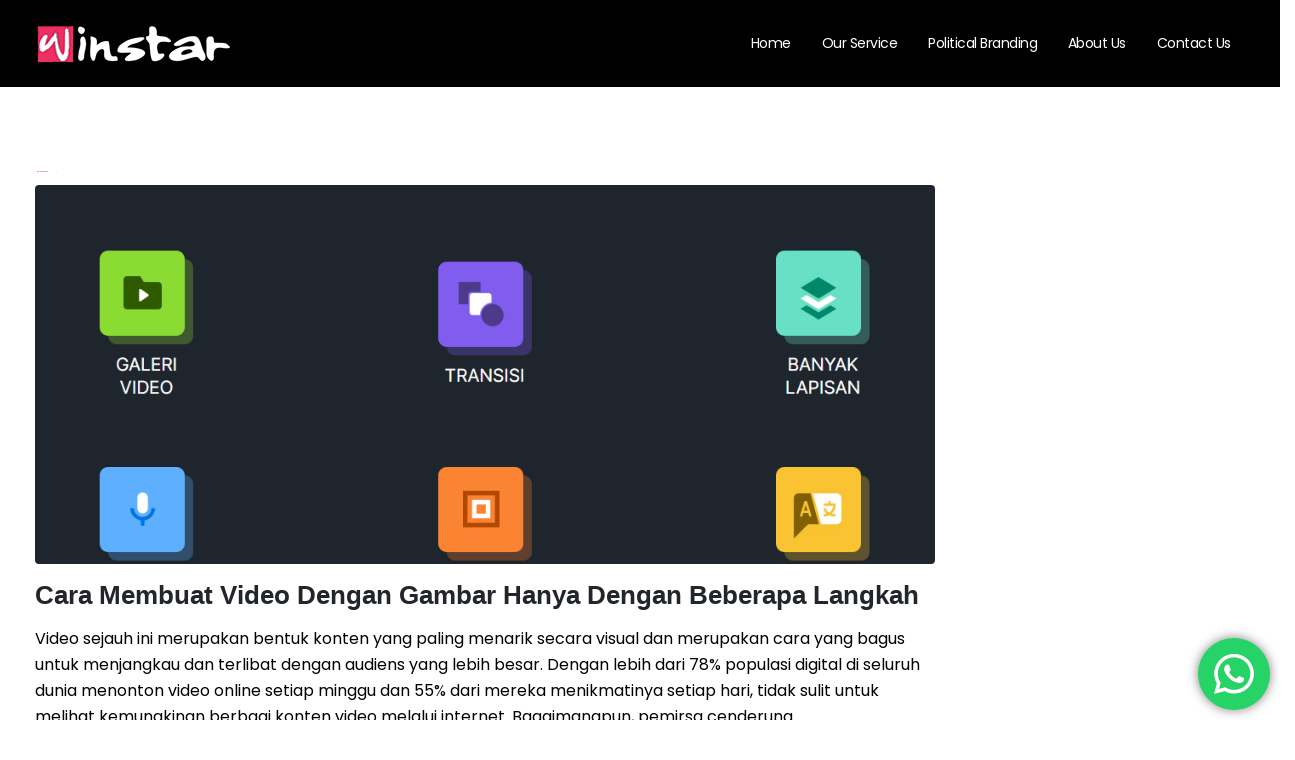

--- FILE ---
content_type: text/html; charset=UTF-8
request_url: https://winstarlink.com/tag/invideo/
body_size: 25176
content:
	<!DOCTYPE html>
	<html  lang="en-US">
	<head>
		<meta http-equiv="X-UA-Compatible" content="IE=edge" />
		<meta http-equiv="Content-Type" content="text/html; charset=UTF-8" />
		<meta name="viewport" content="width=device-width, initial-scale=1, minimum-scale=1" />

		<link rel="profile" href="https://gmpg.org/xfn/11" />
		<link rel="pingback" href="https://winstarlink.com/xmlrpc.php" />
		<meta name='robots' content='index, follow, max-image-preview:large, max-snippet:-1, max-video-preview:-1' />
	<style>img:is([sizes="auto" i], [sizes^="auto," i]) { contain-intrinsic-size: 3000px 1500px }</style>
	
	<!-- This site is optimized with the Yoast SEO plugin v22.8 - https://yoast.com/wordpress/plugins/seo/ -->
	<title>Invideo - Winstarlink</title>
	<link rel="canonical" href="https://winstarlink.com/tag/invideo/" />
	<meta property="og:locale" content="en_US" />
	<meta property="og:type" content="article" />
	<meta property="og:title" content="Invideo - Winstarlink" />
	<meta property="og:url" content="https://winstarlink.com/tag/invideo/" />
	<meta property="og:site_name" content="Winstarlink" />
	<meta name="twitter:card" content="summary_large_image" />
	<script type="application/ld+json" class="yoast-schema-graph">{"@context":"https://schema.org","@graph":[{"@type":"CollectionPage","@id":"https://winstarlink.com/tag/invideo/","url":"https://winstarlink.com/tag/invideo/","name":"Invideo - Winstarlink","isPartOf":{"@id":"https://winstarlink.com/#website"},"primaryImageOfPage":{"@id":"https://winstarlink.com/tag/invideo/#primaryimage"},"image":{"@id":"https://winstarlink.com/tag/invideo/#primaryimage"},"thumbnailUrl":"https://winstarlink.com/wp-content/uploads/2022/01/invideo.png","breadcrumb":{"@id":"https://winstarlink.com/tag/invideo/#breadcrumb"},"inLanguage":"en-US"},{"@type":"ImageObject","inLanguage":"en-US","@id":"https://winstarlink.com/tag/invideo/#primaryimage","url":"https://winstarlink.com/wp-content/uploads/2022/01/invideo.png","contentUrl":"https://winstarlink.com/wp-content/uploads/2022/01/invideo.png","width":1058,"height":697,"caption":"Cara Membuat Video Dengan Gambar Hanya Dengan Beberapa Langkah"},{"@type":"BreadcrumbList","@id":"https://winstarlink.com/tag/invideo/#breadcrumb","itemListElement":[{"@type":"ListItem","position":1,"name":"Home","item":"https://winstarlink.com/"},{"@type":"ListItem","position":2,"name":"Invideo"}]},{"@type":"WebSite","@id":"https://winstarlink.com/#website","url":"https://winstarlink.com/","name":"Winstarlink","description":"","publisher":{"@id":"https://winstarlink.com/#organization"},"potentialAction":[{"@type":"SearchAction","target":{"@type":"EntryPoint","urlTemplate":"https://winstarlink.com/?s={search_term_string}"},"query-input":"required name=search_term_string"}],"inLanguage":"en-US"},{"@type":"Organization","@id":"https://winstarlink.com/#organization","name":"Winstarlink Media","url":"https://winstarlink.com/","logo":{"@type":"ImageObject","inLanguage":"en-US","@id":"https://winstarlink.com/#/schema/logo/image/","url":"https://winstarlink.com/wp-content/uploads/2020/11/winstarlink-logo-pink.png","contentUrl":"https://winstarlink.com/wp-content/uploads/2020/11/winstarlink-logo-pink.png","width":180,"height":49,"caption":"Winstarlink Media"},"image":{"@id":"https://winstarlink.com/#/schema/logo/image/"},"sameAs":["https://www.facebook.com/WinStarLink/","https://www.instagram.com/winstarlinkmedia/","https://www.linkedin.com/company/13575378/admin/","https://id.pinterest.com/winstarlink_media/_saved/","https://www.youtube.com/channel/UCP2ewG_qsO7EsjJTWrSWoOg"]}]}</script>
	<!-- / Yoast SEO plugin. -->


<link rel="alternate" type="application/rss+xml" title="Winstarlink &raquo; Feed" href="https://winstarlink.com/feed/" />
<link rel="alternate" type="application/rss+xml" title="Winstarlink &raquo; Comments Feed" href="https://winstarlink.com/comments/feed/" />
<link rel="alternate" type="application/rss+xml" title="Winstarlink &raquo; Invideo Tag Feed" href="https://winstarlink.com/tag/invideo/feed/" />
		<link rel="shortcut icon" href="//winstarlink.com/wp-content/uploads/2020/11/favicon_pink_1.png" type="image/x-icon" />
				<link rel="apple-touch-icon" href="//winstarlink.com/wp-content/uploads/2020/11/favicon_pink_1.png" />
				<link rel="apple-touch-icon" sizes="120x120" href="//winstarlink.com/wp-content/uploads/2020/11/favicon_pink_1.png" />
				<link rel="apple-touch-icon" sizes="76x76" href="//winstarlink.com/wp-content/uploads/2020/11/favicon_pink_1.png" />
				<link rel="apple-touch-icon" sizes="152x152" href="//winstarlink.com/wp-content/uploads/2020/11/favicon_pink_1.png" />
		<script>
window._wpemojiSettings = {"baseUrl":"https:\/\/s.w.org\/images\/core\/emoji\/16.0.1\/72x72\/","ext":".png","svgUrl":"https:\/\/s.w.org\/images\/core\/emoji\/16.0.1\/svg\/","svgExt":".svg","source":{"concatemoji":"https:\/\/winstarlink.com\/wp-includes\/js\/wp-emoji-release.min.js?ver=546f04e9cdf16d740cd38363901f671e"}};
/*! This file is auto-generated */
!function(s,n){var o,i,e;function c(e){try{var t={supportTests:e,timestamp:(new Date).valueOf()};sessionStorage.setItem(o,JSON.stringify(t))}catch(e){}}function p(e,t,n){e.clearRect(0,0,e.canvas.width,e.canvas.height),e.fillText(t,0,0);var t=new Uint32Array(e.getImageData(0,0,e.canvas.width,e.canvas.height).data),a=(e.clearRect(0,0,e.canvas.width,e.canvas.height),e.fillText(n,0,0),new Uint32Array(e.getImageData(0,0,e.canvas.width,e.canvas.height).data));return t.every(function(e,t){return e===a[t]})}function u(e,t){e.clearRect(0,0,e.canvas.width,e.canvas.height),e.fillText(t,0,0);for(var n=e.getImageData(16,16,1,1),a=0;a<n.data.length;a++)if(0!==n.data[a])return!1;return!0}function f(e,t,n,a){switch(t){case"flag":return n(e,"\ud83c\udff3\ufe0f\u200d\u26a7\ufe0f","\ud83c\udff3\ufe0f\u200b\u26a7\ufe0f")?!1:!n(e,"\ud83c\udde8\ud83c\uddf6","\ud83c\udde8\u200b\ud83c\uddf6")&&!n(e,"\ud83c\udff4\udb40\udc67\udb40\udc62\udb40\udc65\udb40\udc6e\udb40\udc67\udb40\udc7f","\ud83c\udff4\u200b\udb40\udc67\u200b\udb40\udc62\u200b\udb40\udc65\u200b\udb40\udc6e\u200b\udb40\udc67\u200b\udb40\udc7f");case"emoji":return!a(e,"\ud83e\udedf")}return!1}function g(e,t,n,a){var r="undefined"!=typeof WorkerGlobalScope&&self instanceof WorkerGlobalScope?new OffscreenCanvas(300,150):s.createElement("canvas"),o=r.getContext("2d",{willReadFrequently:!0}),i=(o.textBaseline="top",o.font="600 32px Arial",{});return e.forEach(function(e){i[e]=t(o,e,n,a)}),i}function t(e){var t=s.createElement("script");t.src=e,t.defer=!0,s.head.appendChild(t)}"undefined"!=typeof Promise&&(o="wpEmojiSettingsSupports",i=["flag","emoji"],n.supports={everything:!0,everythingExceptFlag:!0},e=new Promise(function(e){s.addEventListener("DOMContentLoaded",e,{once:!0})}),new Promise(function(t){var n=function(){try{var e=JSON.parse(sessionStorage.getItem(o));if("object"==typeof e&&"number"==typeof e.timestamp&&(new Date).valueOf()<e.timestamp+604800&&"object"==typeof e.supportTests)return e.supportTests}catch(e){}return null}();if(!n){if("undefined"!=typeof Worker&&"undefined"!=typeof OffscreenCanvas&&"undefined"!=typeof URL&&URL.createObjectURL&&"undefined"!=typeof Blob)try{var e="postMessage("+g.toString()+"("+[JSON.stringify(i),f.toString(),p.toString(),u.toString()].join(",")+"));",a=new Blob([e],{type:"text/javascript"}),r=new Worker(URL.createObjectURL(a),{name:"wpTestEmojiSupports"});return void(r.onmessage=function(e){c(n=e.data),r.terminate(),t(n)})}catch(e){}c(n=g(i,f,p,u))}t(n)}).then(function(e){for(var t in e)n.supports[t]=e[t],n.supports.everything=n.supports.everything&&n.supports[t],"flag"!==t&&(n.supports.everythingExceptFlag=n.supports.everythingExceptFlag&&n.supports[t]);n.supports.everythingExceptFlag=n.supports.everythingExceptFlag&&!n.supports.flag,n.DOMReady=!1,n.readyCallback=function(){n.DOMReady=!0}}).then(function(){return e}).then(function(){var e;n.supports.everything||(n.readyCallback(),(e=n.source||{}).concatemoji?t(e.concatemoji):e.wpemoji&&e.twemoji&&(t(e.twemoji),t(e.wpemoji)))}))}((window,document),window._wpemojiSettings);
</script>
<link rel='stylesheet' id='porto-sp-attr-table-css' href='https://winstarlink.com/wp-content/plugins/porto-functionality/shortcodes//assets/cp-attribute-table/attribute-table.css?ver=3.1.5' media='all' />
<link rel='stylesheet' id='ht_ctc_main_css-css' href='https://winstarlink.com/wp-content/plugins/click-to-chat-for-whatsapp/new/inc/assets/css/main.css?ver=4.4' media='all' />
<style id='wp-emoji-styles-inline-css'>

	img.wp-smiley, img.emoji {
		display: inline !important;
		border: none !important;
		box-shadow: none !important;
		height: 1em !important;
		width: 1em !important;
		margin: 0 0.07em !important;
		vertical-align: -0.1em !important;
		background: none !important;
		padding: 0 !important;
	}
</style>
<link rel='stylesheet' id='wp-block-library-css' href='https://winstarlink.com/wp-includes/css/dist/block-library/style.min.css?ver=546f04e9cdf16d740cd38363901f671e' media='all' />
<style id='wp-block-library-theme-inline-css'>
.wp-block-audio :where(figcaption){color:#555;font-size:13px;text-align:center}.is-dark-theme .wp-block-audio :where(figcaption){color:#ffffffa6}.wp-block-audio{margin:0 0 1em}.wp-block-code{border:1px solid #ccc;border-radius:4px;font-family:Menlo,Consolas,monaco,monospace;padding:.8em 1em}.wp-block-embed :where(figcaption){color:#555;font-size:13px;text-align:center}.is-dark-theme .wp-block-embed :where(figcaption){color:#ffffffa6}.wp-block-embed{margin:0 0 1em}.blocks-gallery-caption{color:#555;font-size:13px;text-align:center}.is-dark-theme .blocks-gallery-caption{color:#ffffffa6}:root :where(.wp-block-image figcaption){color:#555;font-size:13px;text-align:center}.is-dark-theme :root :where(.wp-block-image figcaption){color:#ffffffa6}.wp-block-image{margin:0 0 1em}.wp-block-pullquote{border-bottom:4px solid;border-top:4px solid;color:currentColor;margin-bottom:1.75em}.wp-block-pullquote cite,.wp-block-pullquote footer,.wp-block-pullquote__citation{color:currentColor;font-size:.8125em;font-style:normal;text-transform:uppercase}.wp-block-quote{border-left:.25em solid;margin:0 0 1.75em;padding-left:1em}.wp-block-quote cite,.wp-block-quote footer{color:currentColor;font-size:.8125em;font-style:normal;position:relative}.wp-block-quote:where(.has-text-align-right){border-left:none;border-right:.25em solid;padding-left:0;padding-right:1em}.wp-block-quote:where(.has-text-align-center){border:none;padding-left:0}.wp-block-quote.is-large,.wp-block-quote.is-style-large,.wp-block-quote:where(.is-style-plain){border:none}.wp-block-search .wp-block-search__label{font-weight:700}.wp-block-search__button{border:1px solid #ccc;padding:.375em .625em}:where(.wp-block-group.has-background){padding:1.25em 2.375em}.wp-block-separator.has-css-opacity{opacity:.4}.wp-block-separator{border:none;border-bottom:2px solid;margin-left:auto;margin-right:auto}.wp-block-separator.has-alpha-channel-opacity{opacity:1}.wp-block-separator:not(.is-style-wide):not(.is-style-dots){width:100px}.wp-block-separator.has-background:not(.is-style-dots){border-bottom:none;height:1px}.wp-block-separator.has-background:not(.is-style-wide):not(.is-style-dots){height:2px}.wp-block-table{margin:0 0 1em}.wp-block-table td,.wp-block-table th{word-break:normal}.wp-block-table :where(figcaption){color:#555;font-size:13px;text-align:center}.is-dark-theme .wp-block-table :where(figcaption){color:#ffffffa6}.wp-block-video :where(figcaption){color:#555;font-size:13px;text-align:center}.is-dark-theme .wp-block-video :where(figcaption){color:#ffffffa6}.wp-block-video{margin:0 0 1em}:root :where(.wp-block-template-part.has-background){margin-bottom:0;margin-top:0;padding:1.25em 2.375em}
</style>
<style id='classic-theme-styles-inline-css'>
/*! This file is auto-generated */
.wp-block-button__link{color:#fff;background-color:#32373c;border-radius:9999px;box-shadow:none;text-decoration:none;padding:calc(.667em + 2px) calc(1.333em + 2px);font-size:1.125em}.wp-block-file__button{background:#32373c;color:#fff;text-decoration:none}
</style>
<style id='global-styles-inline-css'>
:root{--wp--preset--aspect-ratio--square: 1;--wp--preset--aspect-ratio--4-3: 4/3;--wp--preset--aspect-ratio--3-4: 3/4;--wp--preset--aspect-ratio--3-2: 3/2;--wp--preset--aspect-ratio--2-3: 2/3;--wp--preset--aspect-ratio--16-9: 16/9;--wp--preset--aspect-ratio--9-16: 9/16;--wp--preset--color--black: #000000;--wp--preset--color--cyan-bluish-gray: #abb8c3;--wp--preset--color--white: #ffffff;--wp--preset--color--pale-pink: #f78da7;--wp--preset--color--vivid-red: #cf2e2e;--wp--preset--color--luminous-vivid-orange: #ff6900;--wp--preset--color--luminous-vivid-amber: #fcb900;--wp--preset--color--light-green-cyan: #7bdcb5;--wp--preset--color--vivid-green-cyan: #00d084;--wp--preset--color--pale-cyan-blue: #8ed1fc;--wp--preset--color--vivid-cyan-blue: #0693e3;--wp--preset--color--vivid-purple: #9b51e0;--wp--preset--color--primary: #e41645;--wp--preset--color--secondary: #e5168b;--wp--preset--color--tertiary: #e22b56;--wp--preset--color--quaternary: #383f48;--wp--preset--color--dark: #292929;--wp--preset--color--light: #ffffff;--wp--preset--gradient--vivid-cyan-blue-to-vivid-purple: linear-gradient(135deg,rgba(6,147,227,1) 0%,rgb(155,81,224) 100%);--wp--preset--gradient--light-green-cyan-to-vivid-green-cyan: linear-gradient(135deg,rgb(122,220,180) 0%,rgb(0,208,130) 100%);--wp--preset--gradient--luminous-vivid-amber-to-luminous-vivid-orange: linear-gradient(135deg,rgba(252,185,0,1) 0%,rgba(255,105,0,1) 100%);--wp--preset--gradient--luminous-vivid-orange-to-vivid-red: linear-gradient(135deg,rgba(255,105,0,1) 0%,rgb(207,46,46) 100%);--wp--preset--gradient--very-light-gray-to-cyan-bluish-gray: linear-gradient(135deg,rgb(238,238,238) 0%,rgb(169,184,195) 100%);--wp--preset--gradient--cool-to-warm-spectrum: linear-gradient(135deg,rgb(74,234,220) 0%,rgb(151,120,209) 20%,rgb(207,42,186) 40%,rgb(238,44,130) 60%,rgb(251,105,98) 80%,rgb(254,248,76) 100%);--wp--preset--gradient--blush-light-purple: linear-gradient(135deg,rgb(255,206,236) 0%,rgb(152,150,240) 100%);--wp--preset--gradient--blush-bordeaux: linear-gradient(135deg,rgb(254,205,165) 0%,rgb(254,45,45) 50%,rgb(107,0,62) 100%);--wp--preset--gradient--luminous-dusk: linear-gradient(135deg,rgb(255,203,112) 0%,rgb(199,81,192) 50%,rgb(65,88,208) 100%);--wp--preset--gradient--pale-ocean: linear-gradient(135deg,rgb(255,245,203) 0%,rgb(182,227,212) 50%,rgb(51,167,181) 100%);--wp--preset--gradient--electric-grass: linear-gradient(135deg,rgb(202,248,128) 0%,rgb(113,206,126) 100%);--wp--preset--gradient--midnight: linear-gradient(135deg,rgb(2,3,129) 0%,rgb(40,116,252) 100%);--wp--preset--font-size--small: 13px;--wp--preset--font-size--medium: 20px;--wp--preset--font-size--large: 36px;--wp--preset--font-size--x-large: 42px;--wp--preset--spacing--20: 0.44rem;--wp--preset--spacing--30: 0.67rem;--wp--preset--spacing--40: 1rem;--wp--preset--spacing--50: 1.5rem;--wp--preset--spacing--60: 2.25rem;--wp--preset--spacing--70: 3.38rem;--wp--preset--spacing--80: 5.06rem;--wp--preset--shadow--natural: 6px 6px 9px rgba(0, 0, 0, 0.2);--wp--preset--shadow--deep: 12px 12px 50px rgba(0, 0, 0, 0.4);--wp--preset--shadow--sharp: 6px 6px 0px rgba(0, 0, 0, 0.2);--wp--preset--shadow--outlined: 6px 6px 0px -3px rgba(255, 255, 255, 1), 6px 6px rgba(0, 0, 0, 1);--wp--preset--shadow--crisp: 6px 6px 0px rgba(0, 0, 0, 1);}:where(.is-layout-flex){gap: 0.5em;}:where(.is-layout-grid){gap: 0.5em;}body .is-layout-flex{display: flex;}.is-layout-flex{flex-wrap: wrap;align-items: center;}.is-layout-flex > :is(*, div){margin: 0;}body .is-layout-grid{display: grid;}.is-layout-grid > :is(*, div){margin: 0;}:where(.wp-block-columns.is-layout-flex){gap: 2em;}:where(.wp-block-columns.is-layout-grid){gap: 2em;}:where(.wp-block-post-template.is-layout-flex){gap: 1.25em;}:where(.wp-block-post-template.is-layout-grid){gap: 1.25em;}.has-black-color{color: var(--wp--preset--color--black) !important;}.has-cyan-bluish-gray-color{color: var(--wp--preset--color--cyan-bluish-gray) !important;}.has-white-color{color: var(--wp--preset--color--white) !important;}.has-pale-pink-color{color: var(--wp--preset--color--pale-pink) !important;}.has-vivid-red-color{color: var(--wp--preset--color--vivid-red) !important;}.has-luminous-vivid-orange-color{color: var(--wp--preset--color--luminous-vivid-orange) !important;}.has-luminous-vivid-amber-color{color: var(--wp--preset--color--luminous-vivid-amber) !important;}.has-light-green-cyan-color{color: var(--wp--preset--color--light-green-cyan) !important;}.has-vivid-green-cyan-color{color: var(--wp--preset--color--vivid-green-cyan) !important;}.has-pale-cyan-blue-color{color: var(--wp--preset--color--pale-cyan-blue) !important;}.has-vivid-cyan-blue-color{color: var(--wp--preset--color--vivid-cyan-blue) !important;}.has-vivid-purple-color{color: var(--wp--preset--color--vivid-purple) !important;}.has-black-background-color{background-color: var(--wp--preset--color--black) !important;}.has-cyan-bluish-gray-background-color{background-color: var(--wp--preset--color--cyan-bluish-gray) !important;}.has-white-background-color{background-color: var(--wp--preset--color--white) !important;}.has-pale-pink-background-color{background-color: var(--wp--preset--color--pale-pink) !important;}.has-vivid-red-background-color{background-color: var(--wp--preset--color--vivid-red) !important;}.has-luminous-vivid-orange-background-color{background-color: var(--wp--preset--color--luminous-vivid-orange) !important;}.has-luminous-vivid-amber-background-color{background-color: var(--wp--preset--color--luminous-vivid-amber) !important;}.has-light-green-cyan-background-color{background-color: var(--wp--preset--color--light-green-cyan) !important;}.has-vivid-green-cyan-background-color{background-color: var(--wp--preset--color--vivid-green-cyan) !important;}.has-pale-cyan-blue-background-color{background-color: var(--wp--preset--color--pale-cyan-blue) !important;}.has-vivid-cyan-blue-background-color{background-color: var(--wp--preset--color--vivid-cyan-blue) !important;}.has-vivid-purple-background-color{background-color: var(--wp--preset--color--vivid-purple) !important;}.has-black-border-color{border-color: var(--wp--preset--color--black) !important;}.has-cyan-bluish-gray-border-color{border-color: var(--wp--preset--color--cyan-bluish-gray) !important;}.has-white-border-color{border-color: var(--wp--preset--color--white) !important;}.has-pale-pink-border-color{border-color: var(--wp--preset--color--pale-pink) !important;}.has-vivid-red-border-color{border-color: var(--wp--preset--color--vivid-red) !important;}.has-luminous-vivid-orange-border-color{border-color: var(--wp--preset--color--luminous-vivid-orange) !important;}.has-luminous-vivid-amber-border-color{border-color: var(--wp--preset--color--luminous-vivid-amber) !important;}.has-light-green-cyan-border-color{border-color: var(--wp--preset--color--light-green-cyan) !important;}.has-vivid-green-cyan-border-color{border-color: var(--wp--preset--color--vivid-green-cyan) !important;}.has-pale-cyan-blue-border-color{border-color: var(--wp--preset--color--pale-cyan-blue) !important;}.has-vivid-cyan-blue-border-color{border-color: var(--wp--preset--color--vivid-cyan-blue) !important;}.has-vivid-purple-border-color{border-color: var(--wp--preset--color--vivid-purple) !important;}.has-vivid-cyan-blue-to-vivid-purple-gradient-background{background: var(--wp--preset--gradient--vivid-cyan-blue-to-vivid-purple) !important;}.has-light-green-cyan-to-vivid-green-cyan-gradient-background{background: var(--wp--preset--gradient--light-green-cyan-to-vivid-green-cyan) !important;}.has-luminous-vivid-amber-to-luminous-vivid-orange-gradient-background{background: var(--wp--preset--gradient--luminous-vivid-amber-to-luminous-vivid-orange) !important;}.has-luminous-vivid-orange-to-vivid-red-gradient-background{background: var(--wp--preset--gradient--luminous-vivid-orange-to-vivid-red) !important;}.has-very-light-gray-to-cyan-bluish-gray-gradient-background{background: var(--wp--preset--gradient--very-light-gray-to-cyan-bluish-gray) !important;}.has-cool-to-warm-spectrum-gradient-background{background: var(--wp--preset--gradient--cool-to-warm-spectrum) !important;}.has-blush-light-purple-gradient-background{background: var(--wp--preset--gradient--blush-light-purple) !important;}.has-blush-bordeaux-gradient-background{background: var(--wp--preset--gradient--blush-bordeaux) !important;}.has-luminous-dusk-gradient-background{background: var(--wp--preset--gradient--luminous-dusk) !important;}.has-pale-ocean-gradient-background{background: var(--wp--preset--gradient--pale-ocean) !important;}.has-electric-grass-gradient-background{background: var(--wp--preset--gradient--electric-grass) !important;}.has-midnight-gradient-background{background: var(--wp--preset--gradient--midnight) !important;}.has-small-font-size{font-size: var(--wp--preset--font-size--small) !important;}.has-medium-font-size{font-size: var(--wp--preset--font-size--medium) !important;}.has-large-font-size{font-size: var(--wp--preset--font-size--large) !important;}.has-x-large-font-size{font-size: var(--wp--preset--font-size--x-large) !important;}
:where(.wp-block-post-template.is-layout-flex){gap: 1.25em;}:where(.wp-block-post-template.is-layout-grid){gap: 1.25em;}
:where(.wp-block-columns.is-layout-flex){gap: 2em;}:where(.wp-block-columns.is-layout-grid){gap: 2em;}
:root :where(.wp-block-pullquote){font-size: 1.5em;line-height: 1.6;}
</style>
<link rel='stylesheet' id='contact-form-7-css' href='https://winstarlink.com/wp-content/plugins/contact-form-7/includes/css/styles.css?ver=5.9.5' media='all' />
<link rel='stylesheet' id='WWOP-css-css' href='https://winstarlink.com/wp-content/plugins/woo-whatsapp-order/assets/css/style.css?ver=1.1' media='all' />
<style id='woocommerce-inline-inline-css'>
.woocommerce form .form-row .required { visibility: visible; }
</style>
<link rel='stylesheet' id='ez-toc-css' href='https://winstarlink.com/wp-content/plugins/easy-table-of-contents/assets/css/screen.min.css?ver=2.0.66.1' media='all' />
<style id='ez-toc-inline-css'>
div#ez-toc-container .ez-toc-title {font-size: 120%;}div#ez-toc-container .ez-toc-title {font-weight: 500;}div#ez-toc-container ul li {font-size: 95%;}div#ez-toc-container ul li {font-weight: 500;}div#ez-toc-container nav ul ul li {font-size: 90%;}
.ez-toc-container-direction {direction: ltr;}.ez-toc-counter ul{counter-reset: item ;}.ez-toc-counter nav ul li a::before {content: counters(item, ".", decimal) ". ";display: inline-block;counter-increment: item;flex-grow: 0;flex-shrink: 0;margin-right: .2em; float: left; }.ez-toc-widget-direction {direction: ltr;}.ez-toc-widget-container ul{counter-reset: item ;}.ez-toc-widget-container nav ul li a::before {content: counters(item, ".", decimal) ". ";display: inline-block;counter-increment: item;flex-grow: 0;flex-shrink: 0;margin-right: .2em; float: left; }
</style>
<link rel='stylesheet' id='porto-css-vars-css' href='https://winstarlink.com/wp-content/uploads/porto_styles/theme_css_vars.css?ver=546f04e9cdf16d740cd38363901f671e' media='all' />
<link rel='stylesheet' id='js_composer_front-css' href='https://winstarlink.com/wp-content/plugins/js_composer/assets/css/js_composer.min.css?ver=7.3' media='all' />
<link rel='stylesheet' id='bootstrap-css' href='https://winstarlink.com/wp-content/uploads/porto_styles/bootstrap.css?ver=546f04e9cdf16d740cd38363901f671e' media='all' />
<link rel='stylesheet' id='porto-plugins-css' href='https://winstarlink.com/wp-content/themes/porto/css/plugins.css?ver=546f04e9cdf16d740cd38363901f671e' media='all' />
<link rel='stylesheet' id='porto-theme-css' href='https://winstarlink.com/wp-content/themes/porto/css/theme.css?ver=546f04e9cdf16d740cd38363901f671e' media='all' />
<link rel='stylesheet' id='porto-theme-portfolio-css' href='https://winstarlink.com/wp-content/themes/porto/css/theme_portfolio.css?ver=546f04e9cdf16d740cd38363901f671e' media='all' />
<link rel='stylesheet' id='porto-theme-member-css' href='https://winstarlink.com/wp-content/themes/porto/css/theme_member.css?ver=546f04e9cdf16d740cd38363901f671e' media='all' />
<link rel='stylesheet' id='porto-shortcodes-css' href='https://winstarlink.com/wp-content/uploads/porto_styles/shortcodes.css?ver=546f04e9cdf16d740cd38363901f671e' media='all' />
<link rel='stylesheet' id='porto-theme-shop-css' href='https://winstarlink.com/wp-content/themes/porto/css/theme_shop.css?ver=546f04e9cdf16d740cd38363901f671e' media='all' />
<link rel='stylesheet' id='porto-theme-wpb-css' href='https://winstarlink.com/wp-content/themes/porto/css/theme_wpb.css?ver=546f04e9cdf16d740cd38363901f671e' media='all' />
<link rel='stylesheet' id='porto-theme-radius-css' href='https://winstarlink.com/wp-content/themes/porto/css/theme_radius.css?ver=546f04e9cdf16d740cd38363901f671e' media='all' />
<link rel='stylesheet' id='porto-dynamic-style-css' href='https://winstarlink.com/wp-content/uploads/porto_styles/dynamic_style.css?ver=546f04e9cdf16d740cd38363901f671e' media='all' />
<link rel='stylesheet' id='porto-type-builder-css' href='https://winstarlink.com/wp-content/plugins/porto-functionality/builders/assets/type-builder.css?ver=3.1.5' media='all' />
<link rel='stylesheet' id='porto-account-login-style-css' href='https://winstarlink.com/wp-content/themes/porto/css/theme/shop/login-style/account-login.css?ver=546f04e9cdf16d740cd38363901f671e' media='all' />
<link rel='stylesheet' id='porto-style-css' href='https://winstarlink.com/wp-content/themes/porto/style.css?ver=546f04e9cdf16d740cd38363901f671e' media='all' />
<style id='porto-style-inline-css'>
.side-header-narrow-bar-logo{max-width:170px}@media (min-width:992px){}#header .header-main .header-left,#header .header-main .header-center,#header .header-main .header-right,.fixed-header #header .header-main .header-left,.fixed-header #header .header-main .header-right,.fixed-header #header .header-main .header-center,.header-builder-p .header-main{padding-top:5px;padding-bottom:5px}.page-top .page-title-wrap{line-height:0}.page-top .page-title:not(.b-none):after{content:'';position:absolute;width:100%;left:0;border-bottom:5px solid var(--porto-primary-color);bottom:-32px}body.single-product .page-top .breadcrumbs-wrap{padding-right:55px}#login-form-popup{max-width:480px}#header .main-menu .popup a{padding:5px 18px}#header .main-menu>li.menu-item{margin:0 2px 0 0}#header .share-links a:not(:hover){background:transparent;color:#fff;box-shadow:none}#header .share-links a,#footer .follow-us .share-links a{width:48px;height:48px;font-size:1.2em;line-height:48px;margin:-2px 1px 0 0}#footer .follow-us .share-links a:hover{color:#fff}#header .share-links,#footer .follow-us .share-links{display:flex;margin-left:8px}#header .share-facebook,#footer .follow-us .share-facebook{order:11}#header .share-instagram,#footer .follow-us .share-instagram{order:-1}#header.sticky-header .header-main.change-logo .logo img{transform:none}#nav-panel .accordion-menu li.menu-item > a,#nav-panel .accordion-menu > li.menu-item > .arrow{color:#fff}#nav-panel .accordion-menu .sub-menu li:not(.active):hover > a{background:#e41645}#header .main-menu .wide li.menu-item li.menu-item a{color:#f9f9f9 !important}#footer .footer-bottom .footer-left .widget_nav_menu{margin-right:0}#footer .footer-bottom .widget_nav_menu ul li:before{content:none}#footer .footer-bottom .footer-left{display:flex;align-items:center;justify-content:space-between}#footer .footer-bottom{padding:0 0 97px}#footer .footer-bottom .widget ul{font-size:1.1em;font-weight:600;letter-spacing:-0.5px}#footer .footer-bottom .widget_nav_menu ul li{padding:0 13.4px}#footer .footer-bottom .widget_nav_menu ul li:first-child{padding-left:0}#footer .footer-bottom .footer-left .follow-us{margin-right:-4px}#footer .footer-bottom .footer-left{padding:10px 15px 10px 0}#footer .footer-bottom .footer-right{padding:10px 0 10px 15px}#footer .follow-us .share-links a{margin-right:5px}#footer .widget_text .widget-title{margin-bottom:22px;font-size:22px;letter-spacing:-0.05em;font-weight:700;text-transform:none}#footer .widget_custom_html .widget-title{margin-bottom:8px;font-size:1.35em;font-weight:600;letter-spacing:0}#footer .widget_custom_html{text-align:right;margin-top:0;flex:1}#footer .widget_custom_html:first-child{margin-right:30px}#footer .footer-main .row > div:last-child{display:flex}#footer .textwidget{font-size:1.08em;font-weight:500}#footer .textwidget p{margin:0}#footer .footer-main>.container{padding-top:6rem;padding-bottom:22px}#footer .wpcf7-form > p{display:flex}#footer .wpcf7-form .wpcf7-form-control-wrap{flex:1}#footer .wpcf7-form .wpcf7-text{width:100%;height:100%;font-size:14px;line-height:1.3;color:#fff;padding-left:0}#footer .wpcf7-form .wpcf7-text::placeholder{color:#ccc}#footer .wpcf7-form .btn{font-size:16px;font-weight:600;line-height:28px}#footer .wpcf7-form .wpcf7-form-control{background:transparent;border:none;border-radius:0;border-bottom:1px solid #777}@media (min-width:992px) and (max-width:1269px){#footer .footer-bottom .container .footer-left{flex:7}#footer .footer-bottom .container .footer-right{flex:5}#footer .footer-main .col-lg-2{display:none}#footer .footer-main .col-lg-4{flex:0 0 50%;max-width:50%}}@media (max-width:991px){#footer .widget_custom_html{text-align:left}}@media (max-width:575px){#footer .footer-main .row > div:last-child,#footer .footer-bottom .footer-left{display:block}#footer .follow-us .share-links{margin-left:0}#footer .footer-bottom .follow-us{margin-top:20px}}.blog-posts .post .grid-box{display:flex;flex-direction:column}.blog-posts .post-meta i{display:none}.blog-posts .post-meta + .post-meta{display:none}.blog-posts .post{font-size:16px}.blog-posts .post .entry-title{font-size:26px;font-weight:700;margin-bottom:14px}.blog-posts .post .entry-title a{color:#292929}.blog-posts .post .entry-title a:hover{color:#e41645;text-decoration:underline}.blog-posts .post .post-meta{order:-1;margin-bottom:0}.blog-posts .post-meta .meta-date{font-family:'Lora',Sans-serif;font-size:14px;text-transform:uppercase}.blog-posts article.post-grid{margin-bottom:50px}.blog-posts .post-excerpt{margin-bottom:8px}.blog-posts .btn-readmore{padding:0;background:transparent !important;border:none;color:#e41645;text-transform:capitalize !important;font-size:16px !important;text-decoration:underline;font-weight:700}.blog .pagination > .page-numbers{width:60px;height:60px;padding:0;font-size:20px;border-radius:50%;line-height:60px}.blog .pagination > .page-numbers + .page-numbers{margin-left:8px}.blog .pagination .next:before,.blog .pagination .prev:before{top:0}.blog .pagination{margin-top:40px;margin-bottom:40px}.blog .sidebar-content{padding-bottom:100px}.sidebar-content .widget-title{font-size:21px;text-transform:none}.porto-blog-sidebar .sidebar-content .widget{padding:0 1rem}.porto-blog-sidebar .sidebar-content .widget + .widget{padding-top:36px;border-top:1px solid rgba(0,0,0,0.06);margin-top:36px}.widget_search .btn-dark,.widget_search input{background:#f7f7f7 !important;border:none;color:#222529 !important;font-size:.8em}.widget_recent_entries > ul li:before,.widget_recent_comments > ul li:before{content:none}.widget_recent_entries > ul li a{font-size:14px;font-weight:700;color:#292929}.porto-blog-sidebar .sidebar-content .widget > ul li{padding-left:0;border:none}.widget_recent_entries > ul li{display:flex;flex-direction:column}.widget_recent_entries > ul .post-date{order:-1}.widget .post-date{color:#777;text-transform:uppercase}.widget_recent_comments ul li a{font-size:15px;font-weight:700;line-height:1.4;color:#292929}.porto-blog-sidebar .sidebar-content .widget_categories ul li{padding-left:15px;font-size:12.6px}.porto-blog-sidebar.sidebar .widget ul{border:none}.comment-block .comment-by > strong{color:#292929}.single-post .post-author img{border-radius:0}.single-post .post-author .name a{font-size:1em;color:#292929}.single-post .post-author .name a:hover{text-decoration:underline}.single-post .post-author .name{display:block;padding:8px 0}.single-post .main-content,.single-post .sidebar{padding-bottom:80px}ul.comments ul.children>li img.avatar,ul.comments>li img.avatar{width:3rem;height:3rem;border-radius:0}ul.comments .comment-arrow{border-width:12px 12px 12px 0;left:-12px;top:15px}ul.comments ul.children>li .img-thumbnail,ul.comments>li .img-thumbnail{margin-left:-70px}ul.comments ul.children>li,ul.comments>li{padding-left:70px}.post-block h3,article.post .comment-respond h3{font-weight:700;font-size:1.5em}.single-post .post-content{margin-bottom:2rem;border-bottom:1px solid rgba(0,0,0,0.06)}.single-post .post-comments{padding-top:3rem;border-top:1px solid rgba(0,0,0,0.06)}.single-post .post-content > div:first-child{font-size:11.2px;color:#777;text-transform:uppercase}.single-post .post-content .meta-cats{display:none}.single-post .post-content > div:first-child span{color:#777 !important;font-weight:400 !important}.single-post span.m-l-lg:before{content:'|';margin-left:8px;margin-right:8px;opacity:0.3}.single-post span.m-l-lg{margin-left:0 !important}.single-post .post-content > hr{display:none}.sidebar-content .filter-title{font-size:26px;line-height:26px;text-transform:none}.sidebar-content .filter-title:after{content:' Category:'}.list-unstyled:before,ul.portfolio-filter>li>a:before,ul.portfolio-cat-list>li>a:before{content:'';position:static;display:inline-block;vertical-align:middle;width:30px;height:3px;background-color:#e41645;transition:width .5s;margin:10px 16px 10px 0;opacity:1}ul.list-unstyled:before,ol.list-unstyled:before{content:none}ul.portfolio-filter>li>a:before,ul.portfolio-cat-list>li>a:before{width:15px}ul.portfolio-filter>li>a:hover:before,ul.portfolio-cat-list>li>a:hover:before{width:30px;animation:none}ul.portfolio-filter>li>a,ul.portfolio-cat-list>li>a,ul.portfolio-cat-list>li>a h5{display:block;margin:0 0 8px;padding:0;font-size:14px;line-height:24px;font-weight:500;color:inherit;letter-spacing:0;border:none}ul.portfolio-cat-list>li>a h5{display:inline-block;margin:0;vertical-align:middle}ul.portfolio-filter>li,ul.portfolio-cat-list>li{margin:0}ul.portfolio-filter>li>a:hover,ul.portfolio-filter>li.active>a,ul.portfolio-cat-list>li>a:hover{text-decoration:none;color:#292929}body.post-type-archive-portfolio .sidebar-content .widget-block{display:none}.portfolio-item.outimage{position:relative;text-align:left}.portfolio-item .thumb-info .thumb-info-wrapper:after{background:#292929;opacity:0.9;border-radius:0}.portfolio-item:hover .thumb-info .thumb-info-wrapper:after{opacity:0.8}.portfolio-item img{min-height:280px;object-fit:cover}.portfolio-item .thumb-info-wrapper,.portfolio-item img,.portfolio-item .thumb-info{border-radius:0}.portfolio-item > .portfolio-title,.portfolio-item > p{position:absolute;left:33px;right:33px}.portfolio-item > .portfolio-title{bottom:110px;font-size:26px;letter-spacing:-0.05em;color:#fff;line-height:27px;transition:left .2s}.portfolio-item > p{bottom:80px;font-size:15px;text-transform:uppercase;transition:left .5s;line-height:21px;transform:translateY(50%);display:-webkit-box;-webkit-line-clamp:2;overflow:hidden;-webkit-box-orient:vertical}.portfolio-item .thumb-info-title{left:33px;bottom:35px;padding:0;background:none;font-size:16px;line-height:1.25;letter-spacing:0;transition:left .9s}.portfolio-item .thumb-info-title .thumb-info-inner:after{margin-left:15px;font-family:'Font Awesome 5 Free';content:'\f061';color:#e41645}.portfolio-item:hover > .portfolio-title,.portfolio-item:hover > p,.portfolio-item:hover .thumb-info-title{left:60px}.portfolio-item:hover .thumb-info-title{background:none}.portfolio-row article.portfolio{padding-bottom:24px}body.post-type-archive-portfolio .portfolio-filter{margin-bottom:10px !important}@media (max-width:991px){body.post-type-archive-portfolio .sidebar{order:-1;padding-top:48px;padding-bottom:0}}.p-static{position:static}.p-relative{position:relative}.b-hide{overflow:hidden}@keyframes arrowMove{0%{position:relative;left:-1px}50%{position:relative;left:3px}100%{position:relative;left:-1px}}.btn-arrow-move .btn:hover > i,.btn-arrow-move:hover > i,.portfolio-item .thumb-info-title:hover .thumb-info-inner:after{animation:arrowMove 600ms ease;animation-iteration-count:infinite}.br-50{border-radius:50%}.p-center{position:absolute;display:block;top:50%;left:50%;transform:translate(-50%,-50%)}.shape.circle{position:absolute;display:inline;border-radius:50%}.zigzag:before,.sidebar-content .filter-title:before{content:'';background-image:linear-gradient(#e41645 100%,transparent 0),linear-gradient(#e41645 100%,transparent 0),linear-gradient(#e41645 100%,transparent 0),linear-gradient(#e41645 100%,transparent 0),linear-gradient(#e41645 100%,transparent 0),linear-gradient(#e41645 100%,transparent 0),linear-gradient(#e41645 100%,transparent 0);background-repeat:no-repeat;display:block;width:52px;height:66px;background-position:0 0,0 15px,15px 15px,15px 30px,30px 30px,30px 45px,45px 45px;background-size:3px 18px,18px 3px,3px 18px,18px 3px,3px 18px,18px 3px,3px 18px;transform:translateX(16px) rotateZ(-45deg);z-index:-1;margin:-16px 0}.zigzag.white:before{background-image:linear-gradient(#fff 100%,transparent 0),linear-gradient(#fff 100%,transparent 0),linear-gradient(#fff 100%,transparent 0),linear-gradient(#fff 100%,transparent 0),linear-gradient(#fff 100%,transparent 0),linear-gradient(#fff 100%,transparent 0),linear-gradient(#fff 100%,transparent 0)}.zigzag.center:before{margin-left:auto;margin-right:auto;transform:translateX(4px) rotateZ(-45deg)}.zigzag.right:before{margin-left:auto;transform:translateX(-12px) rotateZ(-45deg)}html .btn-primary-outline .btn{line-height:1.5;border:3px solid #e41645}html .btn-primary-outline .btn:hover{background:#e41645 !important;border-color:#e41645 !important}html .btn-primary-outline .btn i{margin-left:5px}.font-10{font-size:10px}@media (max-width:479px){.font-10{font-size:8px}}@media (min-width:992px){.align-lg-right{text-align:right}}@media (min-width:1200px){.b-hide:after{content:'';position:absolute;bottom:-48px;left:-5%;display:block !important;width:120%;height:100px;transform:rotate(2deg);background:#fff;z-index:20}}@media (min-width:992px){body.tax-portfolio_cat .main-content,body.post-type-archive-portfolio .main-content{max-width:calc(66.6667% - 15px);flex-basis:calc(66.6667% - 15px)}body.tax-portfolio_cat .porto-secondary-sidebar,body.post-type-archive-portfolio .porto-secondary-sidebar{max-width:33.3333%;flex-basis:33.3333%}}@media (max-width:1799px){.shape.circle{display:none}}.post-meta{font-size:3px;color:transparent}article.post .post-meta{font-size:.1em;color:transparent}span.meta-tags{font-size:.1em;color:transparent}#topcontrol{display:none !important}.pricing-table-flat .price{color:#E41645 !important}.page-top ul.breadcrumb li span{color:transparent}.delimiter.delimiter-2:before{color:transparent}.page-top ul.breadcrumb>li{color:transparent}#header .main-menu .wide li.sub > a,.side-nav-wrap .sidebar-menu .wide li.sub > a{color:#fff}.single-post .entry-title{color:#000;font-weight:700;font-size:29px;line-height:40px}#header.sticky-header .header-main,.fixed-header #header.sticky-header .header-main{background-color:#000}.fixed-header #header .header-main{background-color:#000}.single-post article.post .post-image{display:none !important}.product_meta{font-size:1px}.hentry__meta{font-size:1px}}body.woocommerce-page ul.products li.product .button,.woocommerce ul.products li.product .button{display:none}body.woocommerce-page div.product form.cart .button.single_add_to_cart_button{display:none}body.woocommerce-page .quantity .qty{display:none}body.woocommerce-page .entry-summary .entry-title{font-size:1.8rem}h2.woocommerce-loop-category__title{display:none}.woocommerce-loop-category__title{display:none}element.style{}.single-product .product-summary-wrap .quantity .minus,.single-product .product-summary-wrap .quantity .plus,.shop_table.cart-table .quantity .minus,.shop_table.cart-table .quantity .plus{display:none}.single-product .product_meta{display:none}.single-product .product-summary-wrap .share-links{display:none}.single-product .product-summary-wrap .price{font-size:30px}.single-product .product-summary-wrap .description p{font-size:16px}.woocommerce-tabs .resp-tabs-list li.resp-tab-active,.woocommerce-tabs .resp-tabs-list li:hover{display:none}.woocommerce-tabs h2.resp-tab-active{display:none}
</style>
<script src="https://winstarlink.com/wp-includes/js/jquery/jquery.min.js?ver=3.7.1" id="jquery-core-js"></script>
<script src="https://winstarlink.com/wp-includes/js/jquery/jquery-migrate.min.js?ver=3.4.1" id="jquery-migrate-js"></script>
<script src="https://winstarlink.com/wp-content/plugins/woocommerce/assets/js/jquery-blockui/jquery.blockUI.min.js?ver=2.7.0-wc.8.9.2" id="jquery-blockui-js" data-wp-strategy="defer"></script>
<script id="wc-add-to-cart-js-extra">
var wc_add_to_cart_params = {"ajax_url":"\/wp-admin\/admin-ajax.php","wc_ajax_url":"\/?wc-ajax=%%endpoint%%","i18n_view_cart":"View cart","cart_url":"https:\/\/winstarlink.com\/cart\/","is_cart":"","cart_redirect_after_add":"no"};
</script>
<script src="https://winstarlink.com/wp-content/plugins/woocommerce/assets/js/frontend/add-to-cart.min.js?ver=8.9.2" id="wc-add-to-cart-js" data-wp-strategy="defer"></script>
<script src="https://winstarlink.com/wp-content/plugins/woocommerce/assets/js/js-cookie/js.cookie.min.js?ver=2.1.4-wc.8.9.2" id="js-cookie-js" defer data-wp-strategy="defer"></script>
<script id="woocommerce-js-extra">
var woocommerce_params = {"ajax_url":"\/wp-admin\/admin-ajax.php","wc_ajax_url":"\/?wc-ajax=%%endpoint%%"};
</script>
<script src="https://winstarlink.com/wp-content/plugins/woocommerce/assets/js/frontend/woocommerce.min.js?ver=8.9.2" id="woocommerce-js" defer data-wp-strategy="defer"></script>
<script src="https://winstarlink.com/wp-content/plugins/js_composer/assets/js/vendors/woocommerce-add-to-cart.js?ver=7.3" id="vc_woocommerce-add-to-cart-js-js"></script>
<script id="wc-cart-fragments-js-extra">
var wc_cart_fragments_params = {"ajax_url":"\/wp-admin\/admin-ajax.php","wc_ajax_url":"\/?wc-ajax=%%endpoint%%","cart_hash_key":"wc_cart_hash_7cc5f1b354f4a56a13c9f01cfc17c6f1","fragment_name":"wc_fragments_7cc5f1b354f4a56a13c9f01cfc17c6f1","request_timeout":"5000"};
</script>
<script src="https://winstarlink.com/wp-content/plugins/woocommerce/assets/js/frontend/cart-fragments.min.js?ver=8.9.2" id="wc-cart-fragments-js" defer data-wp-strategy="defer"></script>
<script></script><link rel="https://api.w.org/" href="https://winstarlink.com/wp-json/" /><link rel="alternate" title="JSON" type="application/json" href="https://winstarlink.com/wp-json/wp/v2/tags/2838" /><link rel="EditURI" type="application/rsd+xml" title="RSD" href="https://winstarlink.com/xmlrpc.php?rsd" />

<!-- HFCM by 99 Robots - Snippet # 1: Googel Analytic -->
<!-- Global site tag (gtag.js) - Google Analytics -->
<script async src="https://www.googletagmanager.com/gtag/js?id=UA-57077296-1"></script>
<script>
  window.dataLayer = window.dataLayer || [];
  function gtag(){dataLayer.push(arguments);}
  gtag('js', new Date());

  gtag('config', 'UA-57077296-1');
</script>
<!-- /end HFCM by 99 Robots -->
<!-- HFCM by 99 Robots - Snippet # 4: Facebook Pixel -->
<!-- Facebook Pixel Code -->
<script>
!function(f,b,e,v,n,t,s)
{if(f.fbq)return;n=f.fbq=function(){n.callMethod?
n.callMethod.apply(n,arguments):n.queue.push(arguments)};
if(!f._fbq)f._fbq=n;n.push=n;n.loaded=!0;n.version='2.0';
n.queue=[];t=b.createElement(e);t.async=!0;
t.src=v;s=b.getElementsByTagName(e)[0];
s.parentNode.insertBefore(t,s)}(window, document,'script',
'https://connect.facebook.net/en_US/fbevents.js');
fbq('init', '2644597819125952');
fbq('track', 'PageView');
</script>
<noscript><img height="1" width="1" style="display:none"
src="https://www.facebook.com/tr?id=2644597819125952&ev=PageView&noscript=1"
/></noscript>
<!-- End Facebook Pixel Code -->
<!-- /end HFCM by 99 Robots -->
<!-- HFCM by 99 Robots - Snippet # 2: Tag Manager -->
<!-- Google Tag Manager -->
<script>(function(w,d,s,l,i){w[l]=w[l]||[];w[l].push({'gtm.start':
new Date().getTime(),event:'gtm.js'});var f=d.getElementsByTagName(s)[0],
j=d.createElement(s),dl=l!='dataLayer'?'&l='+l:'';j.async=true;j.src=
'https://www.googletagmanager.com/gtm.js?id='+i+dl;f.parentNode.insertBefore(j,f);
})(window,document,'script','dataLayer','GTM-KK3VF2V');</script>
<!-- End Google Tag Manager -->
<!-- /end HFCM by 99 Robots -->
<!-- HFCM by 99 Robots - Snippet # 5: Verify Domain Facebook -->
<meta name="facebook-domain-verification" content="67xfp3a19vq44ctgb0tefyt2u6po4c" />
<!-- /end HFCM by 99 Robots -->
<!-- HFCM by 99 Robots - Snippet # 7: Google Tags Ads Conversi -->
<!-- Global site tag (gtag.js) - Google Ads: 435145297 -->
<script async src="https://www.googletagmanager.com/gtag/js?id=AW-435145297"></script>
<script>
  window.dataLayer = window.dataLayer || [];
  function gtag(){dataLayer.push(arguments);}
  gtag('js', new Date());

  gtag('config', 'AW-435145297');
</script>

<!-- /end HFCM by 99 Robots -->
<!-- HFCM by 99 Robots - Snippet # 8: G Tag Manager New -->
<!-- Google Tag Manager -->
<script>(function(w,d,s,l,i){w[l]=w[l]||[];w[l].push({'gtm.start':
new Date().getTime(),event:'gtm.js'});var f=d.getElementsByTagName(s)[0],
j=d.createElement(s),dl=l!='dataLayer'?'&l='+l:'';j.async=true;j.src=
'https://www.googletagmanager.com/gtm.js?id='+i+dl;f.parentNode.insertBefore(j,f);
})(window,document,'script','dataLayer','GTM-5KTLRQM');</script>
<!-- End Google Tag Manager -->
<!-- /end HFCM by 99 Robots -->
		<script>
			document.documentElement.className = document.documentElement.className.replace('no-js', 'js');
		</script>
				<style>
			.no-js img.lazyload {
				display: none;
			}

			figure.wp-block-image img.lazyloading {
				min-width: 150px;
			}

						.lazyload, .lazyloading {
				opacity: 0;
			}

			.lazyloaded {
				opacity: 1;
				transition: opacity 400ms;
				transition-delay: 0ms;
			}

					</style>
				<script type="text/javascript">
		WebFontConfig = {
			google: { families: [ 'Poppins:400,500,600,700','Lora:400,600,700' ] }
		};
		(function(d) {
			var wf = d.createElement('script'), s = d.scripts[d.scripts.length - 1];
			wf.src = 'https://winstarlink.com/wp-content/themes/porto/js/libs/webfont.js';
			wf.async = true;
			s.parentNode.insertBefore(wf, s);
		})(document);</script>
			<noscript><style>.woocommerce-product-gallery{ opacity: 1 !important; }</style></noscript>
	<style>.recentcomments a{display:inline !important;padding:0 !important;margin:0 !important;}</style><meta name="generator" content="Powered by WPBakery Page Builder - drag and drop page builder for WordPress."/>
<meta name="generator" content="Powered by Slider Revolution 6.6.19 - responsive, Mobile-Friendly Slider Plugin for WordPress with comfortable drag and drop interface." />
<script>function setREVStartSize(e){
			//window.requestAnimationFrame(function() {
				window.RSIW = window.RSIW===undefined ? window.innerWidth : window.RSIW;
				window.RSIH = window.RSIH===undefined ? window.innerHeight : window.RSIH;
				try {
					var pw = document.getElementById(e.c).parentNode.offsetWidth,
						newh;
					pw = pw===0 || isNaN(pw) || (e.l=="fullwidth" || e.layout=="fullwidth") ? window.RSIW : pw;
					e.tabw = e.tabw===undefined ? 0 : parseInt(e.tabw);
					e.thumbw = e.thumbw===undefined ? 0 : parseInt(e.thumbw);
					e.tabh = e.tabh===undefined ? 0 : parseInt(e.tabh);
					e.thumbh = e.thumbh===undefined ? 0 : parseInt(e.thumbh);
					e.tabhide = e.tabhide===undefined ? 0 : parseInt(e.tabhide);
					e.thumbhide = e.thumbhide===undefined ? 0 : parseInt(e.thumbhide);
					e.mh = e.mh===undefined || e.mh=="" || e.mh==="auto" ? 0 : parseInt(e.mh,0);
					if(e.layout==="fullscreen" || e.l==="fullscreen")
						newh = Math.max(e.mh,window.RSIH);
					else{
						e.gw = Array.isArray(e.gw) ? e.gw : [e.gw];
						for (var i in e.rl) if (e.gw[i]===undefined || e.gw[i]===0) e.gw[i] = e.gw[i-1];
						e.gh = e.el===undefined || e.el==="" || (Array.isArray(e.el) && e.el.length==0)? e.gh : e.el;
						e.gh = Array.isArray(e.gh) ? e.gh : [e.gh];
						for (var i in e.rl) if (e.gh[i]===undefined || e.gh[i]===0) e.gh[i] = e.gh[i-1];
											
						var nl = new Array(e.rl.length),
							ix = 0,
							sl;
						e.tabw = e.tabhide>=pw ? 0 : e.tabw;
						e.thumbw = e.thumbhide>=pw ? 0 : e.thumbw;
						e.tabh = e.tabhide>=pw ? 0 : e.tabh;
						e.thumbh = e.thumbhide>=pw ? 0 : e.thumbh;
						for (var i in e.rl) nl[i] = e.rl[i]<window.RSIW ? 0 : e.rl[i];
						sl = nl[0];
						for (var i in nl) if (sl>nl[i] && nl[i]>0) { sl = nl[i]; ix=i;}
						var m = pw>(e.gw[ix]+e.tabw+e.thumbw) ? 1 : (pw-(e.tabw+e.thumbw)) / (e.gw[ix]);
						newh =  (e.gh[ix] * m) + (e.tabh + e.thumbh);
					}
					var el = document.getElementById(e.c);
					if (el!==null && el) el.style.height = newh+"px";
					el = document.getElementById(e.c+"_wrapper");
					if (el!==null && el) {
						el.style.height = newh+"px";
						el.style.display = "block";
					}
				} catch(e){
					console.log("Failure at Presize of Slider:" + e)
				}
			//});
		  };</script>
<noscript><style> .wpb_animate_when_almost_visible { opacity: 1; }</style></noscript>		<meta name="google-site-verification" content="Z_2ac8oq7Q5zaBjbKwWw57Ah2bh_blDHujVWMKRZQpk" />
	</head>
	<body data-rsssl=1 class="archive tag tag-invideo tag-2838 wp-embed-responsive wp-theme-porto theme-porto woocommerce-no-js porto-rounded porto-breadcrumbs-bb login-popup full blog-1 wpb-js-composer js-comp-ver-7.3 vc_responsive">
	
	<div class="page-wrapper sticky-scroll-up"><!-- page wrapper -->
		
											<!-- header wrapper -->
				<div class="header-wrapper fixed-header">
										

	<header id="header" class="header-builder">
	
	<div class="header-main"><div class="header-row container"><div class="header-col header-left">
	<div class="logo">
	<a href="https://winstarlink.com/" title="Winstarlink - "  rel="home">
		<img class="img-responsive standard-logo retina-logo lazyload" width="200" height="43" data-src="//winstarlink.com/wp-content/uploads/2024/07/winstar-logo.png" alt="Winstarlink" src="[data-uri]" style="--smush-placeholder-width: 200px; --smush-placeholder-aspect-ratio: 200/43;" /><noscript><img class="img-responsive standard-logo retina-logo" width="200" height="43" src="//winstarlink.com/wp-content/uploads/2024/07/winstar-logo.png" alt="Winstarlink" /></noscript>	</a>
	</div>
	</div><div class="header-col header-right hidden-for-sm"><ul id="menu-wintar" class="main-menu mega-menu menu-hover-line menu-hover-underline"><li id="nav-menu-item-9364" class="menu-item menu-item-type-custom menu-item-object-custom menu-item-home narrow"><a href="https://winstarlink.com/">Home</a></li>
<li id="nav-menu-item-9366" class="menu-item menu-item-type-custom menu-item-object-custom menu-item-has-children has-sub wide col-4"><a href="https://winstarlink.com/our-services/">Our Service</a>
<div class="popup"><div class="inner" style=""><ul class="sub-menu porto-wide-sub-menu">
	<li id="nav-menu-item-10256" class="menu-item menu-item-type-custom menu-item-object-custom menu-item-has-children sub" data-cols="1"><a href="#">Digital Marketing</a>
	<ul class="sub-menu">
		<li id="nav-menu-item-10254" class="menu-item menu-item-type-post_type menu-item-object-page"><a href="https://winstarlink.com/jasa-social-media-management/">Social Media Management</a></li>
		<li id="nav-menu-item-11360" class="menu-item menu-item-type-custom menu-item-object-custom"><a href="https://winstarlink.com/jasa-social-media-marketing/">Jasa Social Media Marketing</a></li>
		<li id="nav-menu-item-12802" class="menu-item menu-item-type-post_type menu-item-object-page"><a href="https://winstarlink.com/jasa-desain-konten-sosial-media/">Jasa Desain Konten Sosial Media</a></li>
		<li id="nav-menu-item-10265" class="menu-item menu-item-type-post_type menu-item-object-page"><a href="https://winstarlink.com/jasa-social-media-monitoring/">Social Media Monitoring</a></li>
		<li id="nav-menu-item-12338" class="menu-item menu-item-type-post_type menu-item-object-page"><a href="https://winstarlink.com/jasa-publikasi-media-online/">Jasa Publikasi Media Online</a></li>
		<li id="nav-menu-item-10266" class="menu-item menu-item-type-post_type menu-item-object-page"><a href="https://winstarlink.com/jasa-personal-branding-dan-viral-marketing/">Personal Branding &#038; Viral Marketing</a></li>
		<li id="nav-menu-item-10267" class="menu-item menu-item-type-post_type menu-item-object-page"><a href="https://winstarlink.com/online-crisis-management-services-jakarta/">Online Crisis Management</a></li>
		<li id="nav-menu-item-10268" class="menu-item menu-item-type-post_type menu-item-object-page"><a href="https://winstarlink.com/jasa-kampanye-digital/">Kampanye Online (Digital)</a></li>
		<li id="nav-menu-item-10270" class="menu-item menu-item-type-post_type menu-item-object-page"><a href="https://winstarlink.com/jasa-branding-perusahaan-produk-ukm/">Branding Perusahaan – Produk – UKM</a></li>
		<li id="nav-menu-item-11296" class="menu-item menu-item-type-custom menu-item-object-custom"><a href="https://winstarlink.com/layanan-seo/">Jasa SEO</a></li>
		<li id="nav-menu-item-11012" class="menu-item menu-item-type-custom menu-item-object-custom"><a href="https://winstarlink.com/jasa-penulis-artikel-terbaik/">Jasa Penulisan Artikel</a></li>
		<li id="nav-menu-item-10610" class="menu-item menu-item-type-custom menu-item-object-custom menu-item-has-children"><a href="https://winstarlink.com/jasa-iklan/">Social Media Ads</a>
		<ul class="sub-menu">
			<li id="nav-menu-item-10650" class="menu-item menu-item-type-custom menu-item-object-custom"><a href="https://winstarlink.com/jasa-pasang-iklan-facebook/">Iklan Facebook</a></li>
			<li id="nav-menu-item-10651" class="menu-item menu-item-type-custom menu-item-object-custom"><a href="https://winstarlink.com/jasa-pasang-iklan-instagram-ads/">Iklan Instagram</a></li>
			<li id="nav-menu-item-10652" class="menu-item menu-item-type-custom menu-item-object-custom"><a href="https://winstarlink.com/jasa-iklan-google-adwords-terbaik/">Iklan Google</a></li>
			<li id="nav-menu-item-10654" class="menu-item menu-item-type-custom menu-item-object-custom"><a href="https://winstarlink.com/jasa-iklan-google-display-network/">Iklan Google Display Network</a></li>
			<li id="nav-menu-item-10658" class="menu-item menu-item-type-custom menu-item-object-custom"><a href="https://winstarlink.com/jasa-pasang-google-bisnisku/">Iklan Google My Business</a></li>
			<li id="nav-menu-item-10661" class="menu-item menu-item-type-custom menu-item-object-custom"><a href="https://winstarlink.com/jasa-pasang-iklan-youtube/">Iklan Youtube</a></li>
		</ul>
</li>
	</ul>
</li>
	<li id="nav-menu-item-10257" class="menu-item menu-item-type-custom menu-item-object-custom menu-item-has-children sub" data-cols="1"><a href="https://winstarlink.com/jasa-desain-grafis/">Desain Grafis</a>
	<ul class="sub-menu">
		<li id="nav-menu-item-10269" class="menu-item menu-item-type-post_type menu-item-object-page"><a href="https://winstarlink.com/jasa-desain-company-profile/">Jasa Desain Company Profile</a></li>
		<li id="nav-menu-item-10261" class="menu-item menu-item-type-post_type menu-item-object-page"><a href="https://winstarlink.com/jasa-pembuatan-buku-katalog/">Pembuatan Desain Buku Katalog</a></li>
		<li id="nav-menu-item-10272" class="menu-item menu-item-type-post_type menu-item-object-page"><a href="https://winstarlink.com/jasa-desain-katalog/">Jasa Desain Katalog</a></li>
		<li id="nav-menu-item-10271" class="menu-item menu-item-type-post_type menu-item-object-page"><a href="https://winstarlink.com/jasa-desain-logo/">Jasa Desain Logo</a></li>
		<li id="nav-menu-item-10263" class="menu-item menu-item-type-post_type menu-item-object-page"><a href="https://winstarlink.com/jasa-pembuatan-katalog-produk/">Pembuatan Katalog Produk</a></li>
		<li id="nav-menu-item-10262" class="menu-item menu-item-type-post_type menu-item-object-page"><a href="https://winstarlink.com/jasa-pembuatan-e-katalog/">Pembuatan Desain E Katalog</a></li>
		<li id="nav-menu-item-10282" class="menu-item menu-item-type-post_type menu-item-object-page"><a href="https://winstarlink.com/jasa-desain-brosur/">Jasa Desain Brosur</a></li>
		<li id="nav-menu-item-12801" class="menu-item menu-item-type-post_type menu-item-object-page"><a href="https://winstarlink.com/jasa-desain-branding-identitas-visual/">Jasa Desain Branding &#038; Identitas Visual</a></li>
	</ul>
</li>
	<li id="nav-menu-item-10273" class="menu-item menu-item-type-custom menu-item-object-custom menu-item-has-children sub" data-cols="1"><a href="#">Website</a>
	<ul class="sub-menu">
		<li id="nav-menu-item-10288" class="menu-item menu-item-type-custom menu-item-object-custom"><a href="https://winstarlink.com/pembuatan-website/">Pembuatan Website</a></li>
		<li id="nav-menu-item-10277" class="menu-item menu-item-type-post_type menu-item-object-page"><a href="https://winstarlink.com/jasa-pembuatan-website-e-commerce/">Pembuatan Website E-Commerce</a></li>
		<li id="nav-menu-item-10280" class="menu-item menu-item-type-post_type menu-item-object-page"><a href="https://winstarlink.com/web-ukm/">Pembuatan Website UKM Murah Berkualitas</a></li>
		<li id="nav-menu-item-10279" class="menu-item menu-item-type-post_type menu-item-object-page"><a href="https://winstarlink.com/jasa-pembuatan-website-toko-online-murah-dan-berkualitas/">Pembuatan Website Toko Online</a></li>
		<li id="nav-menu-item-10278" class="menu-item menu-item-type-post_type menu-item-object-page"><a href="https://winstarlink.com/jasa-pembuatan-website-pernikahan/">Pembuatan Website Pernikahan &#038; Wedding Invitation</a></li>
	</ul>
</li>
	<li id="nav-menu-item-10281" class="menu-item menu-item-type-custom menu-item-object-custom menu-item-has-children sub" data-cols="1"><a href="#">Software</a>
	<ul class="sub-menu">
		<li id="nav-menu-item-10276" class="menu-item menu-item-type-post_type menu-item-object-page"><a href="https://winstarlink.com/jasa-pembuatan-sofware-erp/">Pembuatan Sofware ERP</a></li>
		<li id="nav-menu-item-10275" class="menu-item menu-item-type-post_type menu-item-object-page"><a href="https://winstarlink.com/jasa-pembuatan-software-pos/">Pembuatan Software POS</a></li>
		<li id="nav-menu-item-10283" class="menu-item menu-item-type-post_type menu-item-object-page"><a href="https://winstarlink.com/jasa-pembuatan-aplikasi-berbasis-web-dan-desktop/">Pembuatan Aplikasi Berbasis Web dan Desktop</a></li>
		<li id="nav-menu-item-10284" class="menu-item menu-item-type-post_type menu-item-object-page"><a href="https://winstarlink.com/jasa-pembuatan-aplikasi-keuangan/">Pembuatan Aplikasi Keuangan</a></li>
		<li id="nav-menu-item-10285" class="menu-item menu-item-type-post_type menu-item-object-page"><a href="https://winstarlink.com/jasa-pembuatan-aplikasi-kantor/">Jasa Pembuatan Aplikasi Kantor</a></li>
		<li id="nav-menu-item-10585" class="menu-item menu-item-type-post_type menu-item-object-page"><a href="https://winstarlink.com/jasa-pembuatan-program-inventory/">Pembuatan Program Inventory</a></li>
		<li id="nav-menu-item-12782" class="menu-item menu-item-type-custom menu-item-object-custom"><a href="https://winstarlink.com/jasa-pembuatan-software-ekspedisi-dan-logistik/">Pembuatan Software Ekspedisi &#038; Logistik</a></li>
	</ul>
</li>
</ul></div></div>
</li>
<li id="nav-menu-item-13575" class="menu-item menu-item-type-custom menu-item-object-custom menu-item-has-children has-sub narrow"><a href="#">Political Branding</a>
<div class="popup"><div class="inner" style=""><ul class="sub-menu porto-narrow-sub-menu">
	<li id="nav-menu-item-13576" class="menu-item menu-item-type-post_type menu-item-object-page" data-cols="1"><a href="https://winstarlink.com/jasa-iklan-facebook-caleg/">Jasa Iklan Facebook &#038; Instagram Caleg</a></li>
	<li id="nav-menu-item-13578" class="menu-item menu-item-type-custom menu-item-object-custom" data-cols="1"><a href="https://winstarlink.com/jasa-publikasi-media-online/">Jasa Publikasi Media</a></li>
	<li id="nav-menu-item-13579" class="menu-item menu-item-type-custom menu-item-object-custom" data-cols="1"><a href="https://winstarlink.com/jasa-kampanye-digital/">Jasa Kampanye Digital</a></li>
	<li id="nav-menu-item-13585" class="menu-item menu-item-type-post_type menu-item-object-page" data-cols="1"><a href="https://winstarlink.com/jasa-personal-branding-caleg/">Jasa Personal Branding Caleg</a></li>
	<li id="nav-menu-item-13580" class="menu-item menu-item-type-custom menu-item-object-custom" data-cols="1"><a href="https://winstarlink.com/jasa-personal-branding-dan-viral-marketing/">Jasa Personal Branding &#038; Viral Marketing</a></li>
</ul></div></div>
</li>
<li id="nav-menu-item-9367" class="menu-item menu-item-type-custom menu-item-object-custom narrow"><a href="https://winstarlink.com/about/">About Us</a></li>
<li id="nav-menu-item-9369" class="menu-item menu-item-type-custom menu-item-object-custom narrow"><a href="https://winstarlink.com/contact/">Contact Us</a></li>
</ul></div><div class="header-col visible-for-sm header-right"><a class="mobile-toggle" href="#" aria-label="Mobile Menu"><i class="fas fa-bars"></i></a></div></div>
<div id="nav-panel">
	<div class="container">
		<div class="mobile-nav-wrap">
		<div class="menu-wrap"><ul id="menu-wintar-1" class="mobile-menu accordion-menu"><li id="accordion-menu-item-9364" class="menu-item menu-item-type-custom menu-item-object-custom menu-item-home"><a href="https://winstarlink.com/">Home</a></li>
<li id="accordion-menu-item-9366" class="menu-item menu-item-type-custom menu-item-object-custom menu-item-has-children has-sub"><a href="https://winstarlink.com/our-services/">Our Service</a>
<span class="arrow" role="button"></span><ul class="sub-menu">
	<li id="accordion-menu-item-10256" class="menu-item menu-item-type-custom menu-item-object-custom menu-item-has-children has-sub"><a href="#">Digital Marketing</a>
	<span class="arrow" role="button"></span><ul class="sub-menu">
		<li id="accordion-menu-item-10254" class="menu-item menu-item-type-post_type menu-item-object-page"><a href="https://winstarlink.com/jasa-social-media-management/">Social Media Management</a></li>
		<li id="accordion-menu-item-11360" class="menu-item menu-item-type-custom menu-item-object-custom"><a href="https://winstarlink.com/jasa-social-media-marketing/">Jasa Social Media Marketing</a></li>
		<li id="accordion-menu-item-12802" class="menu-item menu-item-type-post_type menu-item-object-page"><a href="https://winstarlink.com/jasa-desain-konten-sosial-media/">Jasa Desain Konten Sosial Media</a></li>
		<li id="accordion-menu-item-10265" class="menu-item menu-item-type-post_type menu-item-object-page"><a href="https://winstarlink.com/jasa-social-media-monitoring/">Social Media Monitoring</a></li>
		<li id="accordion-menu-item-12338" class="menu-item menu-item-type-post_type menu-item-object-page"><a href="https://winstarlink.com/jasa-publikasi-media-online/">Jasa Publikasi Media Online</a></li>
		<li id="accordion-menu-item-10266" class="menu-item menu-item-type-post_type menu-item-object-page"><a href="https://winstarlink.com/jasa-personal-branding-dan-viral-marketing/">Personal Branding &#038; Viral Marketing</a></li>
		<li id="accordion-menu-item-10267" class="menu-item menu-item-type-post_type menu-item-object-page"><a href="https://winstarlink.com/online-crisis-management-services-jakarta/">Online Crisis Management</a></li>
		<li id="accordion-menu-item-10268" class="menu-item menu-item-type-post_type menu-item-object-page"><a href="https://winstarlink.com/jasa-kampanye-digital/">Kampanye Online (Digital)</a></li>
		<li id="accordion-menu-item-10270" class="menu-item menu-item-type-post_type menu-item-object-page"><a href="https://winstarlink.com/jasa-branding-perusahaan-produk-ukm/">Branding Perusahaan – Produk – UKM</a></li>
		<li id="accordion-menu-item-11296" class="menu-item menu-item-type-custom menu-item-object-custom"><a href="https://winstarlink.com/layanan-seo/">Jasa SEO</a></li>
		<li id="accordion-menu-item-11012" class="menu-item menu-item-type-custom menu-item-object-custom"><a href="https://winstarlink.com/jasa-penulis-artikel-terbaik/">Jasa Penulisan Artikel</a></li>
		<li id="accordion-menu-item-10610" class="menu-item menu-item-type-custom menu-item-object-custom menu-item-has-children has-sub"><a href="https://winstarlink.com/jasa-iklan/">Social Media Ads</a>
		<span class="arrow" role="button"></span><ul class="sub-menu">
			<li id="accordion-menu-item-10650" class="menu-item menu-item-type-custom menu-item-object-custom"><a href="https://winstarlink.com/jasa-pasang-iklan-facebook/">Iklan Facebook</a></li>
			<li id="accordion-menu-item-10651" class="menu-item menu-item-type-custom menu-item-object-custom"><a href="https://winstarlink.com/jasa-pasang-iklan-instagram-ads/">Iklan Instagram</a></li>
			<li id="accordion-menu-item-10652" class="menu-item menu-item-type-custom menu-item-object-custom"><a href="https://winstarlink.com/jasa-iklan-google-adwords-terbaik/">Iklan Google</a></li>
			<li id="accordion-menu-item-10654" class="menu-item menu-item-type-custom menu-item-object-custom"><a href="https://winstarlink.com/jasa-iklan-google-display-network/">Iklan Google Display Network</a></li>
			<li id="accordion-menu-item-10658" class="menu-item menu-item-type-custom menu-item-object-custom"><a href="https://winstarlink.com/jasa-pasang-google-bisnisku/">Iklan Google My Business</a></li>
			<li id="accordion-menu-item-10661" class="menu-item menu-item-type-custom menu-item-object-custom"><a href="https://winstarlink.com/jasa-pasang-iklan-youtube/">Iklan Youtube</a></li>
		</ul>
</li>
	</ul>
</li>
	<li id="accordion-menu-item-10257" class="menu-item menu-item-type-custom menu-item-object-custom menu-item-has-children has-sub"><a href="https://winstarlink.com/jasa-desain-grafis/">Desain Grafis</a>
	<span class="arrow" role="button"></span><ul class="sub-menu">
		<li id="accordion-menu-item-10269" class="menu-item menu-item-type-post_type menu-item-object-page"><a href="https://winstarlink.com/jasa-desain-company-profile/">Jasa Desain Company Profile</a></li>
		<li id="accordion-menu-item-10261" class="menu-item menu-item-type-post_type menu-item-object-page"><a href="https://winstarlink.com/jasa-pembuatan-buku-katalog/">Pembuatan Desain Buku Katalog</a></li>
		<li id="accordion-menu-item-10272" class="menu-item menu-item-type-post_type menu-item-object-page"><a href="https://winstarlink.com/jasa-desain-katalog/">Jasa Desain Katalog</a></li>
		<li id="accordion-menu-item-10271" class="menu-item menu-item-type-post_type menu-item-object-page"><a href="https://winstarlink.com/jasa-desain-logo/">Jasa Desain Logo</a></li>
		<li id="accordion-menu-item-10263" class="menu-item menu-item-type-post_type menu-item-object-page"><a href="https://winstarlink.com/jasa-pembuatan-katalog-produk/">Pembuatan Katalog Produk</a></li>
		<li id="accordion-menu-item-10262" class="menu-item menu-item-type-post_type menu-item-object-page"><a href="https://winstarlink.com/jasa-pembuatan-e-katalog/">Pembuatan Desain E Katalog</a></li>
		<li id="accordion-menu-item-10282" class="menu-item menu-item-type-post_type menu-item-object-page"><a href="https://winstarlink.com/jasa-desain-brosur/">Jasa Desain Brosur</a></li>
		<li id="accordion-menu-item-12801" class="menu-item menu-item-type-post_type menu-item-object-page"><a href="https://winstarlink.com/jasa-desain-branding-identitas-visual/">Jasa Desain Branding &#038; Identitas Visual</a></li>
	</ul>
</li>
	<li id="accordion-menu-item-10273" class="menu-item menu-item-type-custom menu-item-object-custom menu-item-has-children has-sub"><a href="#">Website</a>
	<span class="arrow" role="button"></span><ul class="sub-menu">
		<li id="accordion-menu-item-10288" class="menu-item menu-item-type-custom menu-item-object-custom"><a href="https://winstarlink.com/pembuatan-website/">Pembuatan Website</a></li>
		<li id="accordion-menu-item-10277" class="menu-item menu-item-type-post_type menu-item-object-page"><a href="https://winstarlink.com/jasa-pembuatan-website-e-commerce/">Pembuatan Website E-Commerce</a></li>
		<li id="accordion-menu-item-10280" class="menu-item menu-item-type-post_type menu-item-object-page"><a href="https://winstarlink.com/web-ukm/">Pembuatan Website UKM Murah Berkualitas</a></li>
		<li id="accordion-menu-item-10279" class="menu-item menu-item-type-post_type menu-item-object-page"><a href="https://winstarlink.com/jasa-pembuatan-website-toko-online-murah-dan-berkualitas/">Pembuatan Website Toko Online</a></li>
		<li id="accordion-menu-item-10278" class="menu-item menu-item-type-post_type menu-item-object-page"><a href="https://winstarlink.com/jasa-pembuatan-website-pernikahan/">Pembuatan Website Pernikahan &#038; Wedding Invitation</a></li>
	</ul>
</li>
	<li id="accordion-menu-item-10281" class="menu-item menu-item-type-custom menu-item-object-custom menu-item-has-children has-sub"><a href="#">Software</a>
	<span class="arrow" role="button"></span><ul class="sub-menu">
		<li id="accordion-menu-item-10276" class="menu-item menu-item-type-post_type menu-item-object-page"><a href="https://winstarlink.com/jasa-pembuatan-sofware-erp/">Pembuatan Sofware ERP</a></li>
		<li id="accordion-menu-item-10275" class="menu-item menu-item-type-post_type menu-item-object-page"><a href="https://winstarlink.com/jasa-pembuatan-software-pos/">Pembuatan Software POS</a></li>
		<li id="accordion-menu-item-10283" class="menu-item menu-item-type-post_type menu-item-object-page"><a href="https://winstarlink.com/jasa-pembuatan-aplikasi-berbasis-web-dan-desktop/">Pembuatan Aplikasi Berbasis Web dan Desktop</a></li>
		<li id="accordion-menu-item-10284" class="menu-item menu-item-type-post_type menu-item-object-page"><a href="https://winstarlink.com/jasa-pembuatan-aplikasi-keuangan/">Pembuatan Aplikasi Keuangan</a></li>
		<li id="accordion-menu-item-10285" class="menu-item menu-item-type-post_type menu-item-object-page"><a href="https://winstarlink.com/jasa-pembuatan-aplikasi-kantor/">Jasa Pembuatan Aplikasi Kantor</a></li>
		<li id="accordion-menu-item-10585" class="menu-item menu-item-type-post_type menu-item-object-page"><a href="https://winstarlink.com/jasa-pembuatan-program-inventory/">Pembuatan Program Inventory</a></li>
		<li id="accordion-menu-item-12782" class="menu-item menu-item-type-custom menu-item-object-custom"><a href="https://winstarlink.com/jasa-pembuatan-software-ekspedisi-dan-logistik/">Pembuatan Software Ekspedisi &#038; Logistik</a></li>
	</ul>
</li>
</ul>
</li>
<li id="accordion-menu-item-13575" class="menu-item menu-item-type-custom menu-item-object-custom menu-item-has-children has-sub"><a href="#">Political Branding</a>
<span class="arrow" role="button"></span><ul class="sub-menu">
	<li id="accordion-menu-item-13576" class="menu-item menu-item-type-post_type menu-item-object-page"><a href="https://winstarlink.com/jasa-iklan-facebook-caleg/">Jasa Iklan Facebook &#038; Instagram Caleg</a></li>
	<li id="accordion-menu-item-13578" class="menu-item menu-item-type-custom menu-item-object-custom"><a href="https://winstarlink.com/jasa-publikasi-media-online/">Jasa Publikasi Media</a></li>
	<li id="accordion-menu-item-13579" class="menu-item menu-item-type-custom menu-item-object-custom"><a href="https://winstarlink.com/jasa-kampanye-digital/">Jasa Kampanye Digital</a></li>
	<li id="accordion-menu-item-13585" class="menu-item menu-item-type-post_type menu-item-object-page"><a href="https://winstarlink.com/jasa-personal-branding-caleg/">Jasa Personal Branding Caleg</a></li>
	<li id="accordion-menu-item-13580" class="menu-item menu-item-type-custom menu-item-object-custom"><a href="https://winstarlink.com/jasa-personal-branding-dan-viral-marketing/">Jasa Personal Branding &#038; Viral Marketing</a></li>
</ul>
</li>
<li id="accordion-menu-item-9367" class="menu-item menu-item-type-custom menu-item-object-custom"><a href="https://winstarlink.com/about/">About Us</a></li>
<li id="accordion-menu-item-9369" class="menu-item menu-item-type-custom menu-item-object-custom"><a href="https://winstarlink.com/contact/">Contact Us</a></li>
</ul></div>		</div>
	</div>
</div>
</div>	</header>

									</div>
				<!-- end header wrapper -->
			
			
			<div class="porto-html-block porto-block-html-banner"><div class="porto-block" data-id="10890"><style>.vc_custom_1611197942628{background-position: center !important;background-repeat: no-repeat !important;background-size: cover !important;}.page-top > .container { padding-top: 0; padding-bottom: 0; }
.page-top ul.breadcrumb i.delimiter { margin: 0 2px; }
.page-top .page-title { font-weight: 700; line-height: 1; }
.page-header { position: relative; margin: 0; overflow: hidden; }
.page-header > .vc_column_container { position: static; padding: 0; }
.page-header .circle-1 { top: 40%; right: 5%; filter: blur(3px); }
.page-header .circle-2 { top: 67.5%; right: 5.8%; }
.page-header { padding: 10px 0; }
@media (min-width: 1200px) {
    .page-header { padding: 15px 0 24px; }
}
.page-header .circle-3 { top: 58.5%; right: 12.5%; }</style><div class="vc_row wpb_row top-row b-hide page-header mb-4 vc_custom_1611197942628 vc_row-has-fill porto-inner-container"><div class="porto-wrap-container container"><div class="row"><div class="pt-3 mt-4 mb-1 p-static vc_column_container col-md-12"><div class="wpb_wrapper vc_column-inner"><div class="vc_empty_space"   style="height: 32px"><span class="vc_empty_space_inner"></span></div></div></div></div></div></div></div></div>
		<div id="main" class="column2 column2-right-sidebar boxed no-breadcrumbs"><!-- main -->

			<div class="container">
			<div class="row main-content-wrap">

			<!-- main content -->
			<div class="main-content col-lg-9">

			
<div id="content" role="main">
				<input type="hidden" class="category" value="2838"/>
			<input type="hidden" class="taxonomy" value="post_tag"/>
			<div class="blog-posts posts-grid blog-posts-default"><div class="row posts-container skeleton-loading"><script type="text/template">"\r\n<article class=\"post post-grid col-md-12 post-title-simple post-12830 post type-post status-publish format-standard has-post-thumbnail hentry category-desain category-software category-tips category-tools tag-cara-membuat-video-dengan-gambar tag-invideo\">\r\n\t<div class=\"grid-box\">\r\n\t\t\t<div class=\"post-image single\">\r\n\t\t<div class=\"post-slideshow porto-carousel owl-carousel has-ccols ccols-1  nav-inside nav-inside-center nav-style-2 show-nav-hover\" data-plugin-options='{\"nav\":true}'>\r\n\t\t\t\t\t\t\t\t\t\t\t<a href=\"https:\/\/winstarlink.com\/cara-membuat-video-dengan-gambar-hanya-dengan-beberapa-langkah\/\" aria-label=\"post image\">\r\n\t\t\t\t\t\t\t\t<div class=\"img-thumbnail\">\r\n\t\t\t\t\t\t<img width=\"1058\" height=\"445\" src=\"https:\/\/winstarlink.com\/wp-content\/uploads\/2022\/01\/invideo-1058x445.png\" class=\"owl-lazy img-responsive\" alt=\"Cara Membuat Video Dengan Gambar Hanya Dengan Beberapa Langkah\" decoding=\"async\" fetchpriority=\"high\" \/>\t\t\t\t\t\t\t\t\t\t\t<\/div>\r\n\t\t\t\t\t\t\t\t<\/a>\r\n\t\t\t\t\t\t\t\t<\/div>\r\n\t\t\r\n\t\t\t<\/div>\r\n\t\r\n\t\t<!-- Post meta before content -->\r\n\t\t\t\t<div class=\"post-content\">\r\n\r\n\t\t\t<h4 class=\"entry-title\"><a href=\"https:\/\/winstarlink.com\/cara-membuat-video-dengan-gambar-hanya-dengan-beberapa-langkah\/\">Cara Membuat Video Dengan Gambar Hanya Dengan Beberapa Langkah<\/a><\/h4>\r\n\t\t\t<span class=\"vcard\" style=\"display: none;\"><span class=\"fn\"><a href=\"https:\/\/winstarlink.com\/author\/admin\/\" title=\"Posts by Bintangraksa\" rel=\"author\">Bintangraksa<\/a><\/span><\/span><span class=\"updated\" style=\"display:none\">2022-01-04T11:38:30+07:00<\/span><p class=\"post-excerpt\">\r\n\r\nVideo sejauh ini merupakan bentuk konten yang paling menarik secara visual dan merupakan cara yang bagus untuk menjangkau dan terlibat dengan audiens yang lebih besar. Dengan lebih dari 78% populasi digital di seluruh dunia menonton video online setiap minggu dan 55% dari mereka menikmatinya setiap hari, tidak sulit untuk melihat kemungkinan berbagi konten video melalui internet. Bagaimanapun, pemirsa cenderung mempertahankan lebih dari 95% konten dari video dibandingkan dengan 10% melalui teks. Peningkatan retensi berarti konten video Anda dijamin mendapatkan lebih banyak keterlibatan, yang hanya meningkatkan insentif untuk membuatnya.\r\n\r\nSebuah video, secara teknis, adalah siaran dari berbagai gambar, dan anehnya, salah satu...<\/p>\t\t\t\t\t<\/div>\r\n\t\t<!-- Post meta after content -->\r\n\t\t<div class=\"post-meta\"><span class=\"meta-author\"><i class=\"far fa-user\"><\/i>By <a href=\"https:\/\/winstarlink.com\/author\/admin\/\" title=\"Posts by Bintangraksa\" rel=\"author\">Bintangraksa<\/a><\/span><span class=\"meta-tags\"><i class=\"far fa-envelope\"><\/i><a href=\"https:\/\/winstarlink.com\/tag\/cara-membuat-video-dengan-gambar\/\" rel=\"tag\">Cara Membuat Video Dengan Gambar<\/a>, <a href=\"https:\/\/winstarlink.com\/tag\/invideo\/\" rel=\"tag\">Invideo<\/a><\/span><\/div>\t\t<div class=\"clearfix\">\r\n\t\t\t<a class=\"btn btn-xs btn-default text-xs text-uppercase btn-readmore\" href=\"https:\/\/winstarlink.com\/cara-membuat-video-dengan-gambar-hanya-dengan-beberapa-langkah\/\">Read more...<\/a>\r\n\t\t<\/div>\r\n\t<\/div>\r\n<\/article>\r\n"</script></div></div><div class="blog-posts posts-grid blog-posts-default"><div class="row posts-container skeleton-body"><article class="post col-md-12"></article></div></div></div>
		

</div><!-- end main content -->

	<div class="col-lg-3 sidebar porto-blog-sidebar right-sidebar"><!-- main sidebar -->
				<div data-plugin-sticky data-plugin-options="{&quot;autoInit&quot;: true, &quot;minWidth&quot;: 992, &quot;containerSelector&quot;: &quot;.main-content-wrap&quot;,&quot;autoFit&quot;:true, &quot;paddingOffsetBottom&quot;: 10}">
						<div class="sidebar-content skeleton-loading">
			<script type="text/template">"\t\t\t<aside id=\"text-5\" class=\"widget widget_text\">\t\t\t<div class=\"textwidget\"><p><script async src=\"https:\/\/pagead2.googlesyndication.com\/pagead\/js\/adsbygoogle.js\"><\/script><br \/>\n<!-- gadobanget_crosscol_AdSense1_1x1_as --><br \/>\n<ins class=\"adsbygoogle\" style=\"display: block;\" data-ad-client=\"ca-pub-5189046778438699\" data-ad-slot=\"9952226856\" data-ad-format=\"auto\" data-full-width-responsive=\"true\"><\/ins><br \/>\n<script>\n     (adsbygoogle = window.adsbygoogle || []).push({});\n<\/script><\/p>\n<\/div>\n\t\t<\/aside><aside id=\"search-2\" class=\"widget widget_search\">\r\n<form method=\"get\" id=\"searchform\" class=\"searchform\" action=\"https:\/\/winstarlink.com\/\">\r\n\t<div class=\"input-group\">\r\n\t\t<input class=\"form-control\" placeholder=\"Search&hellip;\" name=\"s\" id=\"s\" type=\"text\">\r\n\t\t<button type=\"submit\" class=\"btn btn-dark p-2\"><i class=\"d-inline-block porto-icon-search-3\"><\/i><\/button>\r\n\t<\/div>\r\n<\/form>\r\n<\/aside><aside id=\"categories-3\" class=\"widget widget_categories\"><h3 class=\"widget-title\">Categories<\/h3><form action=\"https:\/\/winstarlink.com\" method=\"get\"><label class=\"screen-reader-text\" for=\"cat\">Categories<\/label><select  name='cat' id='cat' class='postform'>\n\t<option value='-1'>Select Category<\/option>\n\t<option class=\"level-0\" value=\"1177\">Articles<\/option>\n\t<option class=\"level-0\" value=\"39\">Bisnis<\/option>\n\t<option class=\"level-0\" value=\"3127\">Branding<\/option>\n\t<option class=\"level-0\" value=\"1323\">Computer<\/option>\n\t<option class=\"level-0\" value=\"210\">Copywriting<\/option>\n\t<option class=\"level-0\" value=\"1966\">Desain<\/option>\n\t<option class=\"level-0\" value=\"1935\">Design<\/option>\n\t<option class=\"level-0\" value=\"1933\">Develop<\/option>\n\t<option class=\"level-0\" value=\"2\">Digital Marketing<\/option>\n\t<option class=\"level-0\" value=\"2641\">Editing<\/option>\n\t<option class=\"level-0\" value=\"495\">Facebook<\/option>\n\t<option class=\"level-0\" value=\"2084\">Fotografi<\/option>\n\t<option class=\"level-0\" value=\"3\">Google<\/option>\n\t<option class=\"level-0\" value=\"324\">Inspiration<\/option>\n\t<option class=\"level-0\" value=\"41\">Internet<\/option>\n\t<option class=\"level-0\" value=\"1934\">Interview<\/option>\n\t<option class=\"level-0\" value=\"2075\">Jaringan<\/option>\n\t<option class=\"level-0\" value=\"3132\">Jasa Buat Company Profile<\/option>\n\t<option class=\"level-0\" value=\"3131\">Jasa Desain Company Profile<\/option>\n\t<option class=\"level-0\" value=\"3133\">Jasa Pembuatan Company Profile<\/option>\n\t<option class=\"level-0\" value=\"792\">Literature<\/option>\n\t<option class=\"level-0\" value=\"51\">Marketing<\/option>\n\t<option class=\"level-0\" value=\"1502\">Network<\/option>\n\t<option class=\"level-0\" value=\"279\">Plugins<\/option>\n\t<option class=\"level-0\" value=\"1123\">Politik<\/option>\n\t<option class=\"level-0\" value=\"1957\">Programing<\/option>\n\t<option class=\"level-0\" value=\"2839\">Psikologi<\/option>\n\t<option class=\"level-0\" value=\"542\">Public Relations<\/option>\n\t<option class=\"level-0\" value=\"11\">SEO<\/option>\n\t<option class=\"level-0\" value=\"12\">Social Media<\/option>\n\t<option class=\"level-0\" value=\"34\">Software<\/option>\n\t<option class=\"level-0\" value=\"377\">Startup<\/option>\n\t<option class=\"level-0\" value=\"47\">Tips<\/option>\n\t<option class=\"level-0\" value=\"14\">Tools<\/option>\n\t<option class=\"level-0\" value=\"1\">Uncategorized<\/option>\n\t<option class=\"level-0\" value=\"565\">Website<\/option>\n\t<option class=\"level-0\" value=\"15\">Wordpress<\/option>\n<\/select>\n<\/form><script>\n(function() {\n\tvar dropdown = document.getElementById( \"cat\" );\n\tfunction onCatChange() {\n\t\tif ( dropdown.options[ dropdown.selectedIndex ].value > 0 ) {\n\t\t\tdropdown.parentNode.submit();\n\t\t}\n\t}\n\tdropdown.onchange = onCatChange;\n})();\n<\/script>\n<\/aside>\n\t\t<aside id=\"recent-posts-2\" class=\"widget widget_recent_entries\">\n\t\t<h3 class=\"widget-title\">Recent Posts<\/h3>\n\t\t<ul>\n\t\t\t\t\t\t\t\t\t\t\t<li>\n\t\t\t\t\t<a href=\"https:\/\/winstarlink.com\/strategi-sukses-pengelolaan-sosial-media-perusahaan-terkenal\/\">Strategi Sukses Pengelolaan Sosial Media dari Perusahaan Terkenal<\/a>\n\t\t\t\t\t\t\t\t\t\t\t<span class=\"post-date\">July 31, 2024<\/span>\n\t\t\t\t\t\t\t\t\t<\/li>\n\t\t\t\t\t\t\t\t\t\t\t<li>\n\t\t\t\t\t<a href=\"https:\/\/winstarlink.com\/langkah-dalam-mengoptimalkan-pengelolaan-sosial-media\/\">Langkah dalam Mengoptimalkan Pengelolaan Sosial Media<\/a>\n\t\t\t\t\t\t\t\t\t\t\t<span class=\"post-date\">July 31, 2024<\/span>\n\t\t\t\t\t\t\t\t\t<\/li>\n\t\t\t\t\t\t\t\t\t\t\t<li>\n\t\t\t\t\t<a href=\"https:\/\/winstarlink.com\/cara-membuat-company-profile-yang-cocok-untuk-era-digital\/\">Cara Membuat Company Profile yang Cocok untuk Era Digital<\/a>\n\t\t\t\t\t\t\t\t\t\t\t<span class=\"post-date\">July 30, 2024<\/span>\n\t\t\t\t\t\t\t\t\t<\/li>\n\t\t\t\t\t\t\t\t\t\t\t<li>\n\t\t\t\t\t<a href=\"https:\/\/winstarlink.com\/inspirasi-desain-company-profile-untuk-perusahaan-kecil-dan-menengah\/\">Inspirasi Desain Company Profile untuk Perusahaan Kecil dan Menengah<\/a>\n\t\t\t\t\t\t\t\t\t\t\t<span class=\"post-date\">July 30, 2024<\/span>\n\t\t\t\t\t\t\t\t\t<\/li>\n\t\t\t\t\t\t\t\t\t\t\t<li>\n\t\t\t\t\t<a href=\"https:\/\/winstarlink.com\/kehebatan-smartphone-yang-jarang-digunakan-orang-awam\/\">Kehebatan Smartphone yang Jarang Digunakan Orang Awam<\/a>\n\t\t\t\t\t\t\t\t\t\t\t<span class=\"post-date\">July 25, 2024<\/span>\n\t\t\t\t\t\t\t\t\t<\/li>\n\t\t\t\t\t\t\t\t\t\t\t<li>\n\t\t\t\t\t<a href=\"https:\/\/winstarlink.com\/panduan-membangun-personal-branding-politik-yang-kuat\/\">Panduan Lengkap Membangun Personal Branding Politik yang Kuat<\/a>\n\t\t\t\t\t\t\t\t\t\t\t<span class=\"post-date\">July 24, 2024<\/span>\n\t\t\t\t\t\t\t\t\t<\/li>\n\t\t\t\t\t<\/ul>\n\n\t\t<\/aside><aside id=\"recent-comments-2\" class=\"widget widget_recent_comments\"><h3 class=\"widget-title\">Recent Comments<\/h3><ul id=\"recentcomments\"><li class=\"recentcomments\"><span class=\"comment-author-link\"><a href=\"https:\/\/www.wulingsidoarjo.com\/\" class=\"url\" rel=\"ugc external nofollow\">samid<\/a><\/span> on <a href=\"https:\/\/winstarlink.com\/cara-mencari-blog-zombie-berkualitas\/#comment-3082\">Cara Mencari Blog Zombie<\/a><\/li><li class=\"recentcomments\"><span class=\"comment-author-link\">dino_mmp<\/span> on <a href=\"https:\/\/winstarlink.com\/aplikasi-untuk-pengiriman-barang\/#comment-3049\">Aplikasi Untuk Pengiriman Barang \/ Ekspedisi \/ Logistik \/ Cargo<\/a><\/li><li class=\"recentcomments\"><span class=\"comment-author-link\">d.soedradjat<\/span> on <a href=\"https:\/\/winstarlink.com\/bagaimana-personal-branding-caleg-yang-baik-dan-benar\/#comment-3039\">Bagaimana Personal Branding Caleg Yang Baik dan Benar<\/a><\/li><\/ul><\/aside>"</script>		</div>
				</div>
							<div class="sidebar-content skeleton-body"><aside class="widget"></aside><aside class="widget"></aside></div>
			</div><!-- end main sidebar -->


	</div>
	</div>

<div class="porto-html-block porto-block-html-content-bottom"><div class="porto-block" data-id="4571"><style>.vc_custom_1593715720399{margin-top: 0px !important;margin-right: 0px !important;margin-bottom: 0px !important;margin-left: 0px !important;background: #e02d56 url(//sw-themes.com/porto_dummy/wp-content/uploads/2020/06/bg-2.png?id=52) !important;background-position: center !important;background-repeat: no-repeat !important;background-size: cover !important;}.vc_custom_1593562336026{padding-top: 34px !important;padding-right: 34px !important;padding-bottom: 34px !important;padding-left: 34px !important;background-color: #ffffff !important;}.vc_custom_1593562342970{margin-bottom: 0px !important;padding-top: 16px !important;padding-right: 16px !important;padding-bottom: 16px !important;padding-left: 16px !important;background-color: #ffffff !important;}.vc_custom_1593965666786{margin-bottom: 8px !important;}.vc_custom_1593561786608{margin-bottom: 14px !important;}.vc_custom_1604808287820{margin-bottom: 0px !important;}.single-block .porto-block-html-content-bottom { display: none }
.btn-talk .btn { border: 3px solid #fff; line-height: 1.6;  }
.btn-talk .btn.vc_btn3 .vc_btn3-icon { padding-left: 10px; }
.footer-top .porto-section { padding-top: 0; padding-bottom: 0; }
.t-11 { top: 11%; }
.t-67 { top: 67%; }
.r-12 { right: 12%; }
.r-6 { right: 6%; }
.b-hide.dark:after { background: #292929; }
.footer-top-content { padding: 65px 0 65px; }
@media ( min-width: 1200px ) {
    .footer-top-content { padding: 65px 0 135px; }
}
@media (max-width: 575px) {
    .footer-top-content h2 { font-size: 36px !important; }
}</style><div class="vc_row wpb_row row top-row"><div class="vc_column_container col-md-12"><div class="wpb_wrapper vc_column-inner">
	<div class="wpb_text_column wpb_content_element " >
		<div class="wpb_wrapper">
			<p style="text-align: center"><span style="font-size: 20px"><em>Media Partner:</em></span></p>
<p><img class="aligncenter wp-image-6594 size-full lazyload" data-src="https://winstarlink.com/wp-content/uploads/2018/01/media-partner1-1.png" alt="" width="1056" height="98" src="[data-uri]" style="--smush-placeholder-width: 1056px; --smush-placeholder-aspect-ratio: 1056/98;" /><noscript><img class="aligncenter wp-image-6594 size-full" src="https://winstarlink.com/wp-content/uploads/2018/01/media-partner1-1.png" alt="" width="1056" height="98" /></noscript></p>

		</div>
	</div>
</div></div></div><div class="vc_row wpb_row row top-row"><div class="vc_column_container col-md-12"><div class="wpb_wrapper vc_column-inner"><div class="vc_empty_space"   style="height: 32px"><span class="vc_empty_space_inner"></span></div>
	<div class="wpb_text_column wpb_content_element " >
		<div class="wpb_wrapper">
			<p style="text-align: center"><span style="font-size: 20px"><em>Certification:</em></span></p>
<p><img class="aligncenter wp-image-4549 lazyload" data-src="https://winstarlink.com/wp-content/uploads/2018/01/partner.png" alt="Our Partner" width="700" height="63" src="[data-uri]" style="--smush-placeholder-width: 700px; --smush-placeholder-aspect-ratio: 700/63;" /><noscript><img class="aligncenter wp-image-4549" src="https://winstarlink.com/wp-content/uploads/2018/01/partner.png" alt="Our Partner" width="700" height="63" /></noscript></p>

		</div>
	</div>
</div></div></div><div class="vc_row wpb_row top-row b-hide dark footer-top p-relative vc_custom_1593715720399 vc_row-has-fill porto-inner-container"><div class="porto-wrap-container container"><div class="row align-items-center vc_column-gap-30"><div class="p-static vc_column_container col-md-12"><div class="wpb_wrapper vc_column-inner"><div class="vc_row wpb_row vc_inner row footer-top-content vc_row-o-content-middle vc_row-flex"><div class="vc_column_container col-md-12 col-lg-8"><div class="wpb_wrapper vc_column-inner"><h3 style="font-size: 22px;color: #e0e1e5;line-height: 26px;font-weight:400;letter-spacing:0" data-appear-animation="fadeInLeft" data-appear-animation-delay="200" class="vc_custom_heading zigzag white vc_custom_1593965666786 align-left" >Let’s Get in Touch</h3><h2 style="font-size: 40px;color: #ffffff;line-height: 40px;font-weight:700;letter-spacing:-2px" data-appear-animation="fadeInLeft" data-appear-animation-delay="400" class="vc_custom_heading vc_custom_1593561786608 align-left" >We’re interested in talking
about your business.</h2></div></div><div class="mt-5 mt-lg-0 vc_column_container col-md-12 col-lg-4"><div class="wpb_wrapper vc_column-inner"><div class="vc_btn3-container  btn-talk btn-arrow-move align-lg-right vc_btn3-inline vc_custom_1604808287820" >
	<a  data-appear-animation="fadeInRight"  data-appear-animation-delay="600" class="vc_btn3 vc_btn3-shape-square wpb_custom_6687b26f39488ddbb85ddb3c1ce8e111 vc_btn3-icon-right btn btn-borders btn-md btn-light" style="font-size:20px; font-weight:600; padding:0.8em 1.2em;" href="https://api.whatsapp.com/send?phone=6281281822621&text=Halo%20winstarlink.com,%20saya%20ingin%20bekerjasama,%20Mohon%20info%20selengkapnya?" title="" target="_blank">Let's Talk! <i class="vc_btn3-icon fas fa-arrow-right"></i></a>	</div>
</div></div></div><h6  data-appear-animation="zoomIn" data-appear-animation-delay="100" class="vc_custom_heading shape circle t-11 r-12 vc_custom_1593562336026 align-right" ></h6><h6  data-appear-animation="zoomIn" data-appear-animation-delay="100" class="vc_custom_heading shape circle t-67 r-6 vc_custom_1593562342970 align-left" ></h6></div></div></div></div></div></div></div>					
				
				</div><!-- end main -->

				
				<div class="footer-wrapper">

																																				<div class="footer-top">
									<div class="container">
										<aside id="block-widget-3" class="widget widget-block">			<div class="block">
				<div class="porto-block" data-id="11474"><style>.vc_custom_1615534962874{background-color: #292929 !important;}.vc_custom_1615533747559{background-color: #292929 !important;}</style><div data-vc-full-width="true" data-vc-full-width-init="false" class="vc_row wpb_row row top-row vc_custom_1615534962874 vc_row-has-fill"><div class="vc_column_container col-md-12"><div class="wpb_wrapper vc_column-inner"><div class="vc_empty_space"   style="height: 32px"><span class="vc_empty_space_inner"></span></div></div></div></div><div class="vc_row-full-width vc_clearfix"></div><div data-vc-full-width="true" data-vc-full-width-init="false" class="vc_row wpb_row row top-row vc_custom_1615533747559 vc_row-has-fill"><div class="vc_column_container col-md-4"><div class="wpb_wrapper vc_column-inner">
	<div class="wpb_text_column wpb_content_element " >
		<div class="wpb_wrapper">
			<h3 class="widget-title"><span style="color: #ffffff;">About Us</span></h3>
<div class="textwidget custom-html-widget">
<p><span style="color: #737373; font-size: 14px;">Winstarlink.com adalah full service creative online. Dengan Pengalaman lebih dari 8 tahun dengan Online Marketing.<br />
</span></p>
<p><span style="color: #737373; font-size: 14px;"><a href="https://winstarlink.com/about/">About Us</a> | <a style="color: #737373;" href="https://winstarlink.com/blog/">Blog</a> | <a style="color: #737373;" href="https://winstarlink.com/privacy-policy/">Syarat Ketentuan</a> </span></p>
</div>

		</div>
	</div>
</div></div><div class="vc_column_container col-md-4"><div class="wpb_wrapper vc_column-inner">
	<div class="wpb_text_column wpb_content_element " >
		<div class="wpb_wrapper">
			<h3 class="widget-title"><span style="color: #ffffff;">Office</span></h3>
<div class="textwidget custom-html-widget">
<p><span style="color: #737373; font-size: 14px;">KMO Building</span><br />
<span style="color: #737373; font-size: 14px;">Jl.Kyai Maja No.21 Jakarta Selatan</span><br />
<span style="color: #737373; font-size: 14px;">(021) 2227-5416</span></div>

		</div>
	</div>
</div></div><div class="vc_column_container col-md-4"><div class="wpb_wrapper vc_column-inner">
	<div class="wpb_text_column wpb_content_element " >
		<div class="wpb_wrapper">
			<h3 class="widget-title"><span style="color: #ffffff;">Workshop</span></h3>
<div class="textwidget custom-html-widget">
<p><span style="color: #737373; font-size: 14px;">Jl. Komplek Taman Mangu Indah Blok A5 No.2</span><br />
<span style="color: #737373; font-size: 14px;">Tangerang Selatan</span><br />
<span style="color: #737373; font-size: 14px;">(021) 2227-5416</span></div>

		</div>
	</div>
</div></div></div><div class="vc_row-full-width vc_clearfix"></div></div>			</div>
		</aside>									</div>
								</div>
							
							<div id="footer" class="footer footer-1"
>
	
	<div class="footer-bottom">
	<div class="container">
				<div class="footer-left">
						<aside id="follow-us-widget-2" class="widget follow-us">		<div class="share-links">
										<a href="https://www.facebook.com/WinStarLink/"  rel="noopener noreferrer" target="_blank" title="Facebook" class="share-facebook">Facebook</a>
								<a href="https://www.instagram.com/winstarlinkmedia/"  rel="noopener noreferrer" target="_blank" title="Instagram" class="share-instagram">Instagram</a>
									</div>

		</aside>		</div>
		
		
					<div class="footer-right"><span class="footer-copyright">Winstarlink Digital Agency. &copy; 2024. All Rights Reserved</span></div>
			</div>
</div>
</div>
												
					
				</div>
							
					
	</div><!-- end wrapper -->
	

		<script>
			window.RS_MODULES = window.RS_MODULES || {};
			window.RS_MODULES.modules = window.RS_MODULES.modules || {};
			window.RS_MODULES.waiting = window.RS_MODULES.waiting || [];
			window.RS_MODULES.defered = true;
			window.RS_MODULES.moduleWaiting = window.RS_MODULES.moduleWaiting || {};
			window.RS_MODULES.type = 'compiled';
		</script>
		<script type="speculationrules">
{"prefetch":[{"source":"document","where":{"and":[{"href_matches":"\/*"},{"not":{"href_matches":["\/wp-*.php","\/wp-admin\/*","\/wp-content\/uploads\/*","\/wp-content\/*","\/wp-content\/plugins\/*","\/wp-content\/themes\/porto\/*","\/*\\?(.+)"]}},{"not":{"selector_matches":"a[rel~=\"nofollow\"]"}},{"not":{"selector_matches":".no-prefetch, .no-prefetch a"}}]},"eagerness":"conservative"}]}
</script>
<!-- HFCM by 99 Robots - Snippet # 3: Tag Manager 2 -->
<!-- Google Tag Manager (noscript) -->
<noscript><iframe src="https://www.googletagmanager.com/ns.html?id=GTM-KK3VF2V"
height="0" width="0" style="display:none;visibility:hidden"></iframe></noscript>
<!-- End Google Tag Manager (noscript) -->
<!-- /end HFCM by 99 Robots -->
<!-- HFCM by 99 Robots - Snippet # 9: G Tag Manager New 2 -->
<!-- Google Tag Manager (noscript) -->
<noscript><iframe src="https://www.googletagmanager.com/ns.html?id=GTM-5KTLRQM"
height="0" width="0" style="display:none;visibility:hidden"></iframe></noscript>
<!-- End Google Tag Manager (noscript) -->
<!-- /end HFCM by 99 Robots -->
<!-- Click to Chat - https://holithemes.com/plugins/click-to-chat/  v4.4 -->  
            <div class="ht-ctc ht-ctc-chat ctc-analytics ctc_wp_desktop style-3_1  " id="ht-ctc-chat"  
                style="display: none;  position: fixed; bottom: 10px; right: 10px;"   >
                                <div class="ht_ctc_style ht_ctc_chat_style">
                <style id="ht-ctc-s3">
.ht-ctc .ctc_s_3_1:hover svg stop{stop-color:#25D366;}.ht-ctc .ctc_s_3_1:hover .ht_ctc_padding,.ht-ctc .ctc_s_3_1:hover .ctc_cta_stick{background-color:#25D366 !important;box-shadow:0px 0px 11px rgba(0,0,0,.5);}
</style>

<div title = 'Chat via WhatsApp' style="display:flex;justify-content:center;align-items:center; " class="ctc_s_3_1 ctc_s3_1 ctc_nb" data-nb_top="-4px" data-nb_right="-4px">
    <p class="ctc-analytics ctc_cta ctc_cta_stick ht-ctc-cta " style="padding: 0px 16px; line-height: 1.6; ; background-color: #25d366; color: #ffffff; border-radius:10px; margin:0 10px;  display: none; ">Chat via WhatsApp</p>
    <div class="ctc-analytics ht_ctc_padding" style="background-color: #25D366; padding: 16px; border-radius: 50%; box-shadow: 0px 0px 11px rgba(0,0,0,.5);">
        <svg style="pointer-events:none; display:block; height:40px; width:40px;" width="40px" height="40px" viewBox="0 0 1219.547 1225.016">
            <path style="fill: #E0E0E0;" fill="#E0E0E0" d="M1041.858 178.02C927.206 63.289 774.753.07 612.325 0 277.617 0 5.232 272.298 5.098 606.991c-.039 106.986 27.915 211.42 81.048 303.476L0 1225.016l321.898-84.406c88.689 48.368 188.547 73.855 290.166 73.896h.258.003c334.654 0 607.08-272.346 607.222-607.023.056-162.208-63.052-314.724-177.689-429.463zm-429.533 933.963h-.197c-90.578-.048-179.402-24.366-256.878-70.339l-18.438-10.93-191.021 50.083 51-186.176-12.013-19.087c-50.525-80.336-77.198-173.175-77.16-268.504.111-278.186 226.507-504.503 504.898-504.503 134.812.056 261.519 52.604 356.814 147.965 95.289 95.36 147.728 222.128 147.688 356.948-.118 278.195-226.522 504.543-504.693 504.543z"/>
            <linearGradient id="htwaicona-chat" gradientUnits="userSpaceOnUse" x1="609.77" y1="1190.114" x2="609.77" y2="21.084">
                <stop id="s3_1_offset_1" offset="0" stop-color="#25D366"/>
                <stop id="s3_1_offset_2" offset="1" stop-color="#25D366"/>
            </linearGradient>
            <path style="fill: url(#htwaicona-chat);" fill="url(#htwaicona-chat)" d="M27.875 1190.114l82.211-300.18c-50.719-87.852-77.391-187.523-77.359-289.602.133-319.398 260.078-579.25 579.469-579.25 155.016.07 300.508 60.398 409.898 169.891 109.414 109.492 169.633 255.031 169.57 409.812-.133 319.406-260.094 579.281-579.445 579.281-.023 0 .016 0 0 0h-.258c-96.977-.031-192.266-24.375-276.898-70.5l-307.188 80.548z"/>
            <image overflow="visible" opacity=".08" width="682" height="639" transform="translate(270.984 291.372)"/>
            <path fill-rule="evenodd" clip-rule="evenodd" style="fill: #FFF;" fill="#FFF" d="M462.273 349.294c-11.234-24.977-23.062-25.477-33.75-25.914-8.742-.375-18.75-.352-28.742-.352-10 0-26.25 3.758-39.992 18.766-13.75 15.008-52.5 51.289-52.5 125.078 0 73.797 53.75 145.102 61.242 155.117 7.5 10 103.758 166.266 256.203 226.383 126.695 49.961 152.477 40.023 179.977 37.523s88.734-36.273 101.234-71.297c12.5-35.016 12.5-65.031 8.75-71.305-3.75-6.25-13.75-10-28.75-17.5s-88.734-43.789-102.484-48.789-23.75-7.5-33.75 7.516c-10 15-38.727 48.773-47.477 58.773-8.75 10.023-17.5 11.273-32.5 3.773-15-7.523-63.305-23.344-120.609-74.438-44.586-39.75-74.688-88.844-83.438-103.859-8.75-15-.938-23.125 6.586-30.602 6.734-6.719 15-17.508 22.5-26.266 7.484-8.758 9.984-15.008 14.984-25.008 5-10.016 2.5-18.773-1.25-26.273s-32.898-81.67-46.234-111.326z"/>
            <path style="fill: #FFFFFF;" fill="#FFF" d="M1036.898 176.091C923.562 62.677 772.859.185 612.297.114 281.43.114 12.172 269.286 12.039 600.137 12 705.896 39.633 809.13 92.156 900.13L7 1211.067l318.203-83.438c87.672 47.812 186.383 73.008 286.836 73.047h.255.003c330.812 0 600.109-269.219 600.25-600.055.055-160.343-62.328-311.108-175.649-424.53zm-424.601 923.242h-.195c-89.539-.047-177.344-24.086-253.93-69.531l-18.227-10.805-188.828 49.508 50.414-184.039-11.875-18.867c-49.945-79.414-76.312-171.188-76.273-265.422.109-274.992 223.906-498.711 499.102-498.711 133.266.055 258.516 52 352.719 146.266 94.195 94.266 146.031 219.578 145.992 352.852-.118 274.999-223.923 498.749-498.899 498.749z"/>
        </svg>    </div>
</div>                </div>
            </div>
                        <span class="ht_ctc_chat_data" 
                data-no_number=""
                data-settings="{&quot;number&quot;:&quot;6285212311852&quot;,&quot;pre_filled&quot;:&quot;Halo Winstarlink, saya ingin bekerjasama, Mohon info selengkapnya?&quot;,&quot;dis_m&quot;:&quot;show&quot;,&quot;dis_d&quot;:&quot;show&quot;,&quot;css&quot;:&quot;display: none; cursor: pointer; z-index: 99999999;&quot;,&quot;pos_d&quot;:&quot;position: fixed; bottom: 10px; right: 10px;&quot;,&quot;pos_m&quot;:&quot;position: fixed; bottom: 10px; right: 10px;&quot;,&quot;schedule&quot;:&quot;no&quot;,&quot;se&quot;:&quot;no-show-effects&quot;,&quot;ani&quot;:&quot;no-animations&quot;,&quot;url_target_d&quot;:&quot;_blank&quot;,&quot;g_init&quot;:&quot;default&quot;,&quot;g_an_event_name&quot;:&quot;click to chat&quot;,&quot;pixel_event_name&quot;:&quot;Click to Chat by HoliThemes&quot;}" 
            ></span>
            <script type="text/html" id="wpb-modifications"> window.wpbCustomElement = 1; </script>	<script>
		(function () {
			var c = document.body.className;
			c = c.replace(/woocommerce-no-js/, 'woocommerce-js');
			document.body.className = c;
		})();
	</script>
	<link rel='stylesheet' id='wc-blocks-style-css' href='https://winstarlink.com/wp-content/plugins/woocommerce/assets/client/blocks/wc-blocks.css?ver=wc-8.9.2' media='all' />
<link rel='stylesheet' id='rs-plugin-settings-css' href='https://winstarlink.com/wp-content/plugins/revslider/public/assets/css/rs6.css?ver=6.6.19' media='all' />
<style id='rs-plugin-settings-inline-css'>
#rs-demo-id {}
</style>
<script id="ht_ctc_app_js-js-extra">
var ht_ctc_chat_var = {"number":"6285212311852","pre_filled":"Halo Winstarlink, saya ingin bekerjasama, Mohon info selengkapnya?","dis_m":"show","dis_d":"show","css":"display: none; cursor: pointer; z-index: 99999999;","pos_d":"position: fixed; bottom: 10px; right: 10px;","pos_m":"position: fixed; bottom: 10px; right: 10px;","schedule":"no","se":"no-show-effects","ani":"no-animations","url_target_d":"_blank","g_init":"default","g_an_event_name":"click to chat","pixel_event_name":"Click to Chat by HoliThemes"};
var ht_ctc_variables = {"g_an_event_name":"click to chat","pixel_event_type":"trackCustom","pixel_event_name":"Click to Chat by HoliThemes","g_an_params":["g_an_param_1","g_an_param_2","g_an_param_3"],"g_an_param_1":{"key":"number","value":"{number}"},"g_an_param_2":{"key":"title","value":"{title}"},"g_an_param_3":{"key":"url","value":"{url}"},"pixel_params":["pixel_param_1","pixel_param_2","pixel_param_3","pixel_param_4"],"pixel_param_1":{"key":"Category","value":"Click to Chat for WhatsApp"},"pixel_param_2":{"key":"ID","value":"{number}"},"pixel_param_3":{"key":"Title","value":"{title}"},"pixel_param_4":{"key":"URL","value":"{url}"}};
</script>
<script src="https://winstarlink.com/wp-content/plugins/click-to-chat-for-whatsapp/new/inc/assets/js/app.js?ver=4.4" id="ht_ctc_app_js-js"></script>
<script src="https://winstarlink.com/wp-content/plugins/contact-form-7/includes/swv/js/index.js?ver=5.9.5" id="swv-js"></script>
<script id="contact-form-7-js-extra">
var wpcf7 = {"api":{"root":"https:\/\/winstarlink.com\/wp-json\/","namespace":"contact-form-7\/v1"},"cached":"1"};
</script>
<script src="https://winstarlink.com/wp-content/plugins/contact-form-7/includes/js/index.js?ver=5.9.5" id="contact-form-7-js"></script>
<script src="https://winstarlink.com/wp-content/plugins/revslider/public/assets/js/rbtools.min.js?ver=6.6.19" defer async id="tp-tools-js"></script>
<script src="https://winstarlink.com/wp-content/plugins/revslider/public/assets/js/rs6.min.js?ver=6.6.19" defer async id="revmin-js"></script>
<script src="https://winstarlink.com/wp-content/plugins/woocommerce/assets/js/sourcebuster/sourcebuster.min.js?ver=8.9.2" id="sourcebuster-js-js"></script>
<script id="wc-order-attribution-js-extra">
var wc_order_attribution = {"params":{"lifetime":1.0e-5,"session":30,"ajaxurl":"https:\/\/winstarlink.com\/wp-admin\/admin-ajax.php","prefix":"wc_order_attribution_","allowTracking":true},"fields":{"source_type":"current.typ","referrer":"current_add.rf","utm_campaign":"current.cmp","utm_source":"current.src","utm_medium":"current.mdm","utm_content":"current.cnt","utm_id":"current.id","utm_term":"current.trm","session_entry":"current_add.ep","session_start_time":"current_add.fd","session_pages":"session.pgs","session_count":"udata.vst","user_agent":"udata.uag"}};
</script>
<script src="https://winstarlink.com/wp-content/plugins/woocommerce/assets/js/frontend/order-attribution.min.js?ver=8.9.2" id="wc-order-attribution-js"></script>
<script id="porto-live-search-js-extra">
var porto_live_search = {"nonce":"c6a9776058"};
</script>
<script src="https://winstarlink.com/wp-content/themes/porto/inc/lib/live-search/live-search.min.js?ver=546f04e9cdf16d740cd38363901f671e" id="porto-live-search-js"></script>
<script src="https://winstarlink.com/wp-content/plugins/wp-smushit/app/assets/js/smush-lazy-load.min.js?ver=3.16.5" id="smush-lazy-load-js"></script>
<script src="https://winstarlink.com/wp-content/plugins/js_composer/assets/js/dist/js_composer_front.min.js?ver=7.3" id="wpb_composer_front_js-js"></script>
<script src="https://winstarlink.com/wp-content/themes/porto/js/bootstrap.js?ver=5.0.1" id="bootstrap-js"></script>
<script src="https://winstarlink.com/wp-content/plugins/woocommerce/assets/js/jquery-cookie/jquery.cookie.min.js?ver=1.4.1-wc.8.9.2" id="jquery-cookie-js" defer data-wp-strategy="defer"></script>
<script src="https://winstarlink.com/wp-content/themes/porto/js/libs/owl.carousel.min.js?ver=2.3.4" id="owl.carousel-js"></script>
<script src="https://winstarlink.com/wp-includes/js/imagesloaded.min.js?ver=5.0.0" id="imagesloaded-js"></script>
<script async="async" src="https://winstarlink.com/wp-content/themes/porto/js/libs/jquery.magnific-popup.min.js?ver=1.1.0" id="jquery-magnific-popup-js"></script>
<script src="https://winstarlink.com/wp-content/plugins/js_composer/assets/lib/bower/isotope/dist/isotope.pkgd.min.js?ver=7.3" id="isotope-js"></script>
<script id="porto-theme-js-extra">
var js_porto_vars = {"rtl":"","theme_url":"https:\/\/winstarlink.com\/wp-content\/themes\/porto","ajax_url":"https:\/\/winstarlink.com\/wp-admin\/admin-ajax.php","change_logo":"1","container_width":"1240","grid_gutter_width":"30","show_sticky_header":"1","show_sticky_header_tablet":"1","show_sticky_header_mobile":"1","ajax_loader_url":"\/\/winstarlink.com\/wp-content\/themes\/porto\/images\/ajax-loader@2x.gif","category_ajax":"","compare_popup":"","compare_popup_title":"","prdctfltr_ajax":"","slider_loop":"1","slider_autoplay":"1","slider_autoheight":"1","slider_speed":"5000","slider_nav":"","slider_nav_hover":"1","slider_margin":"","slider_dots":"1","slider_animatein":"","slider_animateout":"","product_thumbs_count":"4","product_zoom":"1","product_zoom_mobile":"1","product_image_popup":"1","zoom_type":"inner","zoom_scroll":"1","zoom_lens_size":"200","zoom_lens_shape":"square","zoom_contain_lens":"1","zoom_lens_border":"1","zoom_border_color":"#888888","zoom_border":"0","screen_xl":"1270","screen_xxl":"1420","mfp_counter":"%curr% of %total%","mfp_img_error":"<a href=\"%url%\">The image<\/a> could not be loaded.","mfp_ajax_error":"<a href=\"%url%\">The content<\/a> could not be loaded.","popup_close":"Close","popup_prev":"Previous","popup_next":"Next","request_error":"The requested content cannot be loaded.<br\/>Please try again later.","loader_text":"Loading...","submenu_back":"Back","porto_nonce":"595287236d","use_skeleton_screen":["blog"],"user_edit_pages":"","quick_access":"Click to edit this element.","goto_type":"Go To the Type Builder.","legacy_mode":"1"};
</script>
<script src="https://winstarlink.com/wp-content/themes/porto/js/theme.js?ver=546f04e9cdf16d740cd38363901f671e" id="porto-theme-js"></script>
<script async="async" src="https://winstarlink.com/wp-content/themes/porto/js/theme-async.js?ver=546f04e9cdf16d740cd38363901f671e" id="porto-theme-async-js"></script>
<script async="async" src="https://winstarlink.com/wp-content/themes/porto/js/post-ajax-modal.min.js?ver=546f04e9cdf16d740cd38363901f671e" id="porto-post-ajax-modal-js"></script>
<script async="async" src="https://winstarlink.com/wp-content/themes/porto/js/member-async.min.js?ver=546f04e9cdf16d740cd38363901f671e" id="porto-member-async-js"></script>
<script async="async" src="https://winstarlink.com/wp-content/themes/porto/js/portfolio-async.min.js?ver=546f04e9cdf16d740cd38363901f671e" id="porto-portfolio-async-js"></script>
<script src="https://winstarlink.com/wp-content/themes/porto/js/woocommerce-theme.js?ver=546f04e9cdf16d740cd38363901f671e" id="porto-woocommerce-theme-js"></script>
<script></script></body>
</html>

--- FILE ---
content_type: text/html; charset=utf-8
request_url: https://www.google.com/recaptcha/api2/aframe
body_size: 133
content:
<!DOCTYPE HTML><html><head><meta http-equiv="content-type" content="text/html; charset=UTF-8"></head><body><script nonce="fPgFLoaUus134VsgvVzBQA">/** Anti-fraud and anti-abuse applications only. See google.com/recaptcha */ try{var clients={'sodar':'https://pagead2.googlesyndication.com/pagead/sodar?'};window.addEventListener("message",function(a){try{if(a.source===window.parent){var b=JSON.parse(a.data);var c=clients[b['id']];if(c){var d=document.createElement('img');d.src=c+b['params']+'&rc='+(localStorage.getItem("rc::a")?sessionStorage.getItem("rc::b"):"");window.document.body.appendChild(d);sessionStorage.setItem("rc::e",parseInt(sessionStorage.getItem("rc::e")||0)+1);localStorage.setItem("rc::h",'1769405514052');}}}catch(b){}});window.parent.postMessage("_grecaptcha_ready", "*");}catch(b){}</script></body></html>